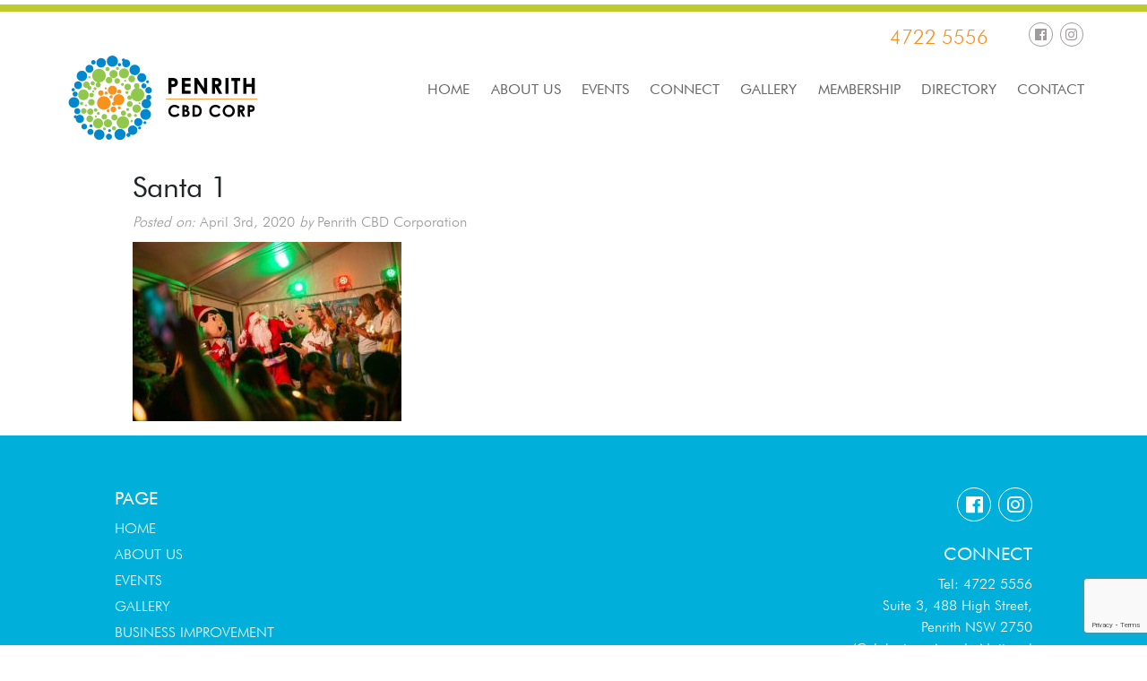

--- FILE ---
content_type: text/html; charset=UTF-8
request_url: https://penrithcbdcorp.com.au/gallery/santa-1/
body_size: 9371
content:
<!doctype html>
<html lang="en-AU">
<head>
	<meta charset="utf-8">
	<meta http-equiv="x-ua-compatible" content="ie=edge">
	<meta name="viewport" content="width=device-width, initial-scale=1">
	<!--[if lt IE 9]>
		<script src="//html5shiv.googlecode.com/svn/trunk/html5.js"></script>
	<![endif]-->
	<meta name="google-site-verification" content="yqGBzE38vB9rwNBu3yXbWRW1j-ZhlbdMrWWTqd3m8YU" />
	<meta name='robots' content='index, follow, max-image-preview:large, max-snippet:-1, max-video-preview:-1' />

	<!-- This site is optimized with the Yoast SEO plugin v26.5 - https://yoast.com/wordpress/plugins/seo/ -->
	<link rel="canonical" href="https://penrithcbdcorp.com.au/gallery/santa-1/" />
	<meta property="og:locale" content="en_US" />
	<meta property="og:type" content="article" />
	<meta property="og:title" content="Santa 1 - Penrith CBD Corporation" />
	<meta property="og:url" content="https://penrithcbdcorp.com.au/gallery/santa-1/" />
	<meta property="og:site_name" content="Penrith CBD Corporation" />
	<meta property="article:publisher" content="https://www.facebook.com/pages/Penrith-CBD-Corporation/138869199522456" />
	<meta property="og:image" content="https://penrithcbdcorp.com.au/gallery/santa-1" />
	<meta property="og:image:width" content="800" />
	<meta property="og:image:height" content="533" />
	<meta property="og:image:type" content="image/jpeg" />
	<script type="application/ld+json" class="yoast-schema-graph">{"@context":"https://schema.org","@graph":[{"@type":"WebPage","@id":"https://penrithcbdcorp.com.au/gallery/santa-1/","url":"https://penrithcbdcorp.com.au/gallery/santa-1/","name":"Santa 1 - Penrith CBD Corporation","isPartOf":{"@id":"https://penrithcbdcorp.com.au/#website"},"primaryImageOfPage":{"@id":"https://penrithcbdcorp.com.au/gallery/santa-1/#primaryimage"},"image":{"@id":"https://penrithcbdcorp.com.au/gallery/santa-1/#primaryimage"},"thumbnailUrl":"https://penrithcbdcorp.com.au/wp-content/uploads/2020/04/Santa-1.jpg","datePublished":"2020-04-03T03:09:14+00:00","breadcrumb":{"@id":"https://penrithcbdcorp.com.au/gallery/santa-1/#breadcrumb"},"inLanguage":"en-AU","potentialAction":[{"@type":"ReadAction","target":["https://penrithcbdcorp.com.au/gallery/santa-1/"]}]},{"@type":"ImageObject","inLanguage":"en-AU","@id":"https://penrithcbdcorp.com.au/gallery/santa-1/#primaryimage","url":"https://penrithcbdcorp.com.au/wp-content/uploads/2020/04/Santa-1.jpg","contentUrl":"https://penrithcbdcorp.com.au/wp-content/uploads/2020/04/Santa-1.jpg","width":800,"height":533},{"@type":"BreadcrumbList","@id":"https://penrithcbdcorp.com.au/gallery/santa-1/#breadcrumb","itemListElement":[{"@type":"ListItem","position":1,"name":"Home","item":"https://penrithcbdcorp.com.au/"},{"@type":"ListItem","position":2,"name":"Gallery","item":"https://penrithcbdcorp.com.au/gallery/"},{"@type":"ListItem","position":3,"name":"Santa 1"}]},{"@type":"WebSite","@id":"https://penrithcbdcorp.com.au/#website","url":"https://penrithcbdcorp.com.au/","name":"Penrith CBD Corporation","description":"","publisher":{"@id":"https://penrithcbdcorp.com.au/#organization"},"potentialAction":[{"@type":"SearchAction","target":{"@type":"EntryPoint","urlTemplate":"https://penrithcbdcorp.com.au/?s={search_term_string}"},"query-input":{"@type":"PropertyValueSpecification","valueRequired":true,"valueName":"search_term_string"}}],"inLanguage":"en-AU"},{"@type":"Organization","@id":"https://penrithcbdcorp.com.au/#organization","name":"Penrith CBD Corp","url":"https://penrithcbdcorp.com.au/","logo":{"@type":"ImageObject","inLanguage":"en-AU","@id":"https://penrithcbdcorp.com.au/#/schema/logo/image/","url":"https://penrithcbdcorp.com.au/wp-content/uploads/2019/02/Penrith-CBD-Corporation_Logo.png","contentUrl":"https://penrithcbdcorp.com.au/wp-content/uploads/2019/02/Penrith-CBD-Corporation_Logo.png","width":228,"height":88,"caption":"Penrith CBD Corp"},"image":{"@id":"https://penrithcbdcorp.com.au/#/schema/logo/image/"},"sameAs":["https://www.facebook.com/pages/Penrith-CBD-Corporation/138869199522456","http://www.youtube.com/user/PenrithCBDCorp"]}]}</script>
	<!-- / Yoast SEO plugin. -->


<link rel='dns-prefetch' href='//cdnjs.cloudflare.com' />
<link rel='dns-prefetch' href='//maps.googleapis.com' />
<link rel='dns-prefetch' href='//www.google.com' />
<link rel='dns-prefetch' href='//stackpath.bootstrapcdn.com' />
<link rel='dns-prefetch' href='//use.fontawesome.com' />
<link rel="alternate" type="application/rss+xml" title="Penrith CBD Corporation &raquo; Feed" href="https://penrithcbdcorp.com.au/feed/" />
<link rel="alternate" type="application/rss+xml" title="Penrith CBD Corporation &raquo; Comments Feed" href="https://penrithcbdcorp.com.au/comments/feed/" />
<link rel="alternate" type="application/rss+xml" title="Penrith CBD Corporation &raquo; Santa 1 Comments Feed" href="https://penrithcbdcorp.com.au/gallery/santa-1/feed/" />
<link rel="alternate" title="oEmbed (JSON)" type="application/json+oembed" href="https://penrithcbdcorp.com.au/wp-json/oembed/1.0/embed?url=https%3A%2F%2Fpenrithcbdcorp.com.au%2Fgallery%2Fsanta-1%2F" />
<link rel="alternate" title="oEmbed (XML)" type="text/xml+oembed" href="https://penrithcbdcorp.com.au/wp-json/oembed/1.0/embed?url=https%3A%2F%2Fpenrithcbdcorp.com.au%2Fgallery%2Fsanta-1%2F&#038;format=xml" />
<style id='wp-img-auto-sizes-contain-inline-css' type='text/css'>
img:is([sizes=auto i],[sizes^="auto," i]){contain-intrinsic-size:3000px 1500px}
/*# sourceURL=wp-img-auto-sizes-contain-inline-css */
</style>
<link rel='stylesheet' id='sbi_styles-css' href='https://penrithcbdcorp.com.au/wp-content/plugins/instagram-feed/css/sbi-styles.min.css?ver=6.10.0' type='text/css' media='all' />
<style id='wp-emoji-styles-inline-css' type='text/css'>

	img.wp-smiley, img.emoji {
		display: inline !important;
		border: none !important;
		box-shadow: none !important;
		height: 1em !important;
		width: 1em !important;
		margin: 0 0.07em !important;
		vertical-align: -0.1em !important;
		background: none !important;
		padding: 0 !important;
	}
/*# sourceURL=wp-emoji-styles-inline-css */
</style>
<link rel='stylesheet' id='wp-block-library-css' href='https://penrithcbdcorp.com.au/wp-includes/css/dist/block-library/style.min.css?ver=b46a5a4d56343650b0962d9202ebce21' type='text/css' media='all' />
<style id='classic-theme-styles-inline-css' type='text/css'>
/*! This file is auto-generated */
.wp-block-button__link{color:#fff;background-color:#32373c;border-radius:9999px;box-shadow:none;text-decoration:none;padding:calc(.667em + 2px) calc(1.333em + 2px);font-size:1.125em}.wp-block-file__button{background:#32373c;color:#fff;text-decoration:none}
/*# sourceURL=/wp-includes/css/classic-themes.min.css */
</style>
<style id='global-styles-inline-css' type='text/css'>
:root{--wp--preset--aspect-ratio--square: 1;--wp--preset--aspect-ratio--4-3: 4/3;--wp--preset--aspect-ratio--3-4: 3/4;--wp--preset--aspect-ratio--3-2: 3/2;--wp--preset--aspect-ratio--2-3: 2/3;--wp--preset--aspect-ratio--16-9: 16/9;--wp--preset--aspect-ratio--9-16: 9/16;--wp--preset--color--black: #000000;--wp--preset--color--cyan-bluish-gray: #abb8c3;--wp--preset--color--white: #ffffff;--wp--preset--color--pale-pink: #f78da7;--wp--preset--color--vivid-red: #cf2e2e;--wp--preset--color--luminous-vivid-orange: #ff6900;--wp--preset--color--luminous-vivid-amber: #fcb900;--wp--preset--color--light-green-cyan: #7bdcb5;--wp--preset--color--vivid-green-cyan: #00d084;--wp--preset--color--pale-cyan-blue: #8ed1fc;--wp--preset--color--vivid-cyan-blue: #0693e3;--wp--preset--color--vivid-purple: #9b51e0;--wp--preset--gradient--vivid-cyan-blue-to-vivid-purple: linear-gradient(135deg,rgb(6,147,227) 0%,rgb(155,81,224) 100%);--wp--preset--gradient--light-green-cyan-to-vivid-green-cyan: linear-gradient(135deg,rgb(122,220,180) 0%,rgb(0,208,130) 100%);--wp--preset--gradient--luminous-vivid-amber-to-luminous-vivid-orange: linear-gradient(135deg,rgb(252,185,0) 0%,rgb(255,105,0) 100%);--wp--preset--gradient--luminous-vivid-orange-to-vivid-red: linear-gradient(135deg,rgb(255,105,0) 0%,rgb(207,46,46) 100%);--wp--preset--gradient--very-light-gray-to-cyan-bluish-gray: linear-gradient(135deg,rgb(238,238,238) 0%,rgb(169,184,195) 100%);--wp--preset--gradient--cool-to-warm-spectrum: linear-gradient(135deg,rgb(74,234,220) 0%,rgb(151,120,209) 20%,rgb(207,42,186) 40%,rgb(238,44,130) 60%,rgb(251,105,98) 80%,rgb(254,248,76) 100%);--wp--preset--gradient--blush-light-purple: linear-gradient(135deg,rgb(255,206,236) 0%,rgb(152,150,240) 100%);--wp--preset--gradient--blush-bordeaux: linear-gradient(135deg,rgb(254,205,165) 0%,rgb(254,45,45) 50%,rgb(107,0,62) 100%);--wp--preset--gradient--luminous-dusk: linear-gradient(135deg,rgb(255,203,112) 0%,rgb(199,81,192) 50%,rgb(65,88,208) 100%);--wp--preset--gradient--pale-ocean: linear-gradient(135deg,rgb(255,245,203) 0%,rgb(182,227,212) 50%,rgb(51,167,181) 100%);--wp--preset--gradient--electric-grass: linear-gradient(135deg,rgb(202,248,128) 0%,rgb(113,206,126) 100%);--wp--preset--gradient--midnight: linear-gradient(135deg,rgb(2,3,129) 0%,rgb(40,116,252) 100%);--wp--preset--font-size--small: 13px;--wp--preset--font-size--medium: 20px;--wp--preset--font-size--large: 36px;--wp--preset--font-size--x-large: 42px;--wp--preset--spacing--20: 0.44rem;--wp--preset--spacing--30: 0.67rem;--wp--preset--spacing--40: 1rem;--wp--preset--spacing--50: 1.5rem;--wp--preset--spacing--60: 2.25rem;--wp--preset--spacing--70: 3.38rem;--wp--preset--spacing--80: 5.06rem;--wp--preset--shadow--natural: 6px 6px 9px rgba(0, 0, 0, 0.2);--wp--preset--shadow--deep: 12px 12px 50px rgba(0, 0, 0, 0.4);--wp--preset--shadow--sharp: 6px 6px 0px rgba(0, 0, 0, 0.2);--wp--preset--shadow--outlined: 6px 6px 0px -3px rgb(255, 255, 255), 6px 6px rgb(0, 0, 0);--wp--preset--shadow--crisp: 6px 6px 0px rgb(0, 0, 0);}:where(.is-layout-flex){gap: 0.5em;}:where(.is-layout-grid){gap: 0.5em;}body .is-layout-flex{display: flex;}.is-layout-flex{flex-wrap: wrap;align-items: center;}.is-layout-flex > :is(*, div){margin: 0;}body .is-layout-grid{display: grid;}.is-layout-grid > :is(*, div){margin: 0;}:where(.wp-block-columns.is-layout-flex){gap: 2em;}:where(.wp-block-columns.is-layout-grid){gap: 2em;}:where(.wp-block-post-template.is-layout-flex){gap: 1.25em;}:where(.wp-block-post-template.is-layout-grid){gap: 1.25em;}.has-black-color{color: var(--wp--preset--color--black) !important;}.has-cyan-bluish-gray-color{color: var(--wp--preset--color--cyan-bluish-gray) !important;}.has-white-color{color: var(--wp--preset--color--white) !important;}.has-pale-pink-color{color: var(--wp--preset--color--pale-pink) !important;}.has-vivid-red-color{color: var(--wp--preset--color--vivid-red) !important;}.has-luminous-vivid-orange-color{color: var(--wp--preset--color--luminous-vivid-orange) !important;}.has-luminous-vivid-amber-color{color: var(--wp--preset--color--luminous-vivid-amber) !important;}.has-light-green-cyan-color{color: var(--wp--preset--color--light-green-cyan) !important;}.has-vivid-green-cyan-color{color: var(--wp--preset--color--vivid-green-cyan) !important;}.has-pale-cyan-blue-color{color: var(--wp--preset--color--pale-cyan-blue) !important;}.has-vivid-cyan-blue-color{color: var(--wp--preset--color--vivid-cyan-blue) !important;}.has-vivid-purple-color{color: var(--wp--preset--color--vivid-purple) !important;}.has-black-background-color{background-color: var(--wp--preset--color--black) !important;}.has-cyan-bluish-gray-background-color{background-color: var(--wp--preset--color--cyan-bluish-gray) !important;}.has-white-background-color{background-color: var(--wp--preset--color--white) !important;}.has-pale-pink-background-color{background-color: var(--wp--preset--color--pale-pink) !important;}.has-vivid-red-background-color{background-color: var(--wp--preset--color--vivid-red) !important;}.has-luminous-vivid-orange-background-color{background-color: var(--wp--preset--color--luminous-vivid-orange) !important;}.has-luminous-vivid-amber-background-color{background-color: var(--wp--preset--color--luminous-vivid-amber) !important;}.has-light-green-cyan-background-color{background-color: var(--wp--preset--color--light-green-cyan) !important;}.has-vivid-green-cyan-background-color{background-color: var(--wp--preset--color--vivid-green-cyan) !important;}.has-pale-cyan-blue-background-color{background-color: var(--wp--preset--color--pale-cyan-blue) !important;}.has-vivid-cyan-blue-background-color{background-color: var(--wp--preset--color--vivid-cyan-blue) !important;}.has-vivid-purple-background-color{background-color: var(--wp--preset--color--vivid-purple) !important;}.has-black-border-color{border-color: var(--wp--preset--color--black) !important;}.has-cyan-bluish-gray-border-color{border-color: var(--wp--preset--color--cyan-bluish-gray) !important;}.has-white-border-color{border-color: var(--wp--preset--color--white) !important;}.has-pale-pink-border-color{border-color: var(--wp--preset--color--pale-pink) !important;}.has-vivid-red-border-color{border-color: var(--wp--preset--color--vivid-red) !important;}.has-luminous-vivid-orange-border-color{border-color: var(--wp--preset--color--luminous-vivid-orange) !important;}.has-luminous-vivid-amber-border-color{border-color: var(--wp--preset--color--luminous-vivid-amber) !important;}.has-light-green-cyan-border-color{border-color: var(--wp--preset--color--light-green-cyan) !important;}.has-vivid-green-cyan-border-color{border-color: var(--wp--preset--color--vivid-green-cyan) !important;}.has-pale-cyan-blue-border-color{border-color: var(--wp--preset--color--pale-cyan-blue) !important;}.has-vivid-cyan-blue-border-color{border-color: var(--wp--preset--color--vivid-cyan-blue) !important;}.has-vivid-purple-border-color{border-color: var(--wp--preset--color--vivid-purple) !important;}.has-vivid-cyan-blue-to-vivid-purple-gradient-background{background: var(--wp--preset--gradient--vivid-cyan-blue-to-vivid-purple) !important;}.has-light-green-cyan-to-vivid-green-cyan-gradient-background{background: var(--wp--preset--gradient--light-green-cyan-to-vivid-green-cyan) !important;}.has-luminous-vivid-amber-to-luminous-vivid-orange-gradient-background{background: var(--wp--preset--gradient--luminous-vivid-amber-to-luminous-vivid-orange) !important;}.has-luminous-vivid-orange-to-vivid-red-gradient-background{background: var(--wp--preset--gradient--luminous-vivid-orange-to-vivid-red) !important;}.has-very-light-gray-to-cyan-bluish-gray-gradient-background{background: var(--wp--preset--gradient--very-light-gray-to-cyan-bluish-gray) !important;}.has-cool-to-warm-spectrum-gradient-background{background: var(--wp--preset--gradient--cool-to-warm-spectrum) !important;}.has-blush-light-purple-gradient-background{background: var(--wp--preset--gradient--blush-light-purple) !important;}.has-blush-bordeaux-gradient-background{background: var(--wp--preset--gradient--blush-bordeaux) !important;}.has-luminous-dusk-gradient-background{background: var(--wp--preset--gradient--luminous-dusk) !important;}.has-pale-ocean-gradient-background{background: var(--wp--preset--gradient--pale-ocean) !important;}.has-electric-grass-gradient-background{background: var(--wp--preset--gradient--electric-grass) !important;}.has-midnight-gradient-background{background: var(--wp--preset--gradient--midnight) !important;}.has-small-font-size{font-size: var(--wp--preset--font-size--small) !important;}.has-medium-font-size{font-size: var(--wp--preset--font-size--medium) !important;}.has-large-font-size{font-size: var(--wp--preset--font-size--large) !important;}.has-x-large-font-size{font-size: var(--wp--preset--font-size--x-large) !important;}
:where(.wp-block-post-template.is-layout-flex){gap: 1.25em;}:where(.wp-block-post-template.is-layout-grid){gap: 1.25em;}
:where(.wp-block-term-template.is-layout-flex){gap: 1.25em;}:where(.wp-block-term-template.is-layout-grid){gap: 1.25em;}
:where(.wp-block-columns.is-layout-flex){gap: 2em;}:where(.wp-block-columns.is-layout-grid){gap: 2em;}
:root :where(.wp-block-pullquote){font-size: 1.5em;line-height: 1.6;}
/*# sourceURL=global-styles-inline-css */
</style>
<link rel='stylesheet' id='styles-css' href='https://penrithcbdcorp.com.au/wp-content/themes/penrithcbdcorp/css/style.css?v=0.5' type='text/css' media='all' />
<link rel='stylesheet' id='bootstrap-css' href='https://stackpath.bootstrapcdn.com/bootstrap/4.1.3/css/bootstrap.min.css' type='text/css' media='all' />
<link rel='stylesheet' id='load-fa-css' href='https://use.fontawesome.com/releases/v5.0.13/css/all.css?ver=b46a5a4d56343650b0962d9202ebce21' type='text/css' media='all' />
<link rel='stylesheet' id='jquery-auto-complete-css' href='https://cdnjs.cloudflare.com/ajax/libs/jquery-autocomplete/1.0.7/jquery.auto-complete.css?ver=1.0.7' type='text/css' media='all' />
<link rel='stylesheet' id='dflip-style-css' href='https://penrithcbdcorp.com.au/wp-content/plugins/3d-flipbook-dflip-lite/assets/css/dflip.min.css?ver=2.4.20' type='text/css' media='all' />
<script type="text/javascript" src="https://penrithcbdcorp.com.au/wp-includes/js/jquery/jquery.min.js?ver=3.7.1" id="jquery-core-js"></script>
<script type="text/javascript" src="https://penrithcbdcorp.com.au/wp-includes/js/jquery/jquery-migrate.min.js?ver=3.4.1" id="jquery-migrate-js"></script>
<link rel="https://api.w.org/" href="https://penrithcbdcorp.com.au/wp-json/" /><link rel="alternate" title="JSON" type="application/json" href="https://penrithcbdcorp.com.au/wp-json/wp/v2/media/5995" /><link rel='shortlink' href='https://penrithcbdcorp.com.au/?p=5995' />
<meta name="generator" content="Elementor 3.33.4; features: additional_custom_breakpoints; settings: css_print_method-external, google_font-enabled, font_display-auto">
			<style>
				.e-con.e-parent:nth-of-type(n+4):not(.e-lazyloaded):not(.e-no-lazyload),
				.e-con.e-parent:nth-of-type(n+4):not(.e-lazyloaded):not(.e-no-lazyload) * {
					background-image: none !important;
				}
				@media screen and (max-height: 1024px) {
					.e-con.e-parent:nth-of-type(n+3):not(.e-lazyloaded):not(.e-no-lazyload),
					.e-con.e-parent:nth-of-type(n+3):not(.e-lazyloaded):not(.e-no-lazyload) * {
						background-image: none !important;
					}
				}
				@media screen and (max-height: 640px) {
					.e-con.e-parent:nth-of-type(n+2):not(.e-lazyloaded):not(.e-no-lazyload),
					.e-con.e-parent:nth-of-type(n+2):not(.e-lazyloaded):not(.e-no-lazyload) * {
						background-image: none !important;
					}
				}
			</style>
			<link rel="icon" href="https://penrithcbdcorp.com.au/wp-content/uploads/2020/09/cropped-Penrith-CBD-Corporation_Logo-1-32x32.png" sizes="32x32" />
<link rel="icon" href="https://penrithcbdcorp.com.au/wp-content/uploads/2020/09/cropped-Penrith-CBD-Corporation_Logo-1-192x192.png" sizes="192x192" />
<link rel="apple-touch-icon" href="https://penrithcbdcorp.com.au/wp-content/uploads/2020/09/cropped-Penrith-CBD-Corporation_Logo-1-180x180.png" />
<meta name="msapplication-TileImage" content="https://penrithcbdcorp.com.au/wp-content/uploads/2020/09/cropped-Penrith-CBD-Corporation_Logo-1-270x270.png" />
	<style>
		html body {
			font-family: 'Futura', Verdana, Geneva, sans-serif;
			font-weight: 300;
		}
	</style>
		<title>Santa 1 - Penrith CBD Corporation</title>
	<script>
		(function(i,s,o,g,r,a,m){i['GoogleAnalyticsObject']=r;i[r]=i[r]||function(){
			(i[r].q=i[r].q||[]).push(arguments)},i[r].l=1*new Date();a=s.createElement(o),
			m=s.getElementsByTagName(o)[0];a.async=1;a.src=g;m.parentNode.insertBefore(a,m)
		})(window,document,'script','//www.google-analytics.com/analytics.js','ga');

		ga('create', 'UA-45902344-1', 'auto');
		ga('send', 'pageview');
	</script>
	<!-- Google tag (gtag.js) -->
<script async src="https://www.googletagmanager.com/gtag/js?id=G-0P8GLJ86FD"></script>
<script>
  window.dataLayer = window.dataLayer || [];
  function gtag(){dataLayer.push(arguments);}
  gtag('js', new Date());

  gtag('config', 'G-0P8GLJ86FD');
</script>
</head>
<body class="attachment wp-singular attachment-template-default attachmentid-5995 attachment-jpeg wp-theme-penrithcbdcorp elementor-default elementor-kit-6110">
	<div class="header_wrapper">
		<div id="mobile-nav">
			<button id="showhideMenu" onclick="ShowHideMenu();"><i class="fa fa-bars"></i> MENU</button>
			<div id="cssmenu">
				<ul id="menu-main-menu" class="menu"><li id="menu-item-1386" class="menu-item menu-item-type-post_type menu-item-object-page menu-item-home menu-item-1386"><a href="https://penrithcbdcorp.com.au/">Home</a></li>
<li id="menu-item-1959" class="menu-item menu-item-type-post_type menu-item-object-page menu-item-1959"><a href="https://penrithcbdcorp.com.au/aboutus/">About Us</a></li>
<li id="menu-item-2077" class="menu-item menu-item-type-post_type menu-item-object-page menu-item-2077"><a href="https://penrithcbdcorp.com.au/events/">Events</a></li>
<li id="menu-item-14681" class="menu-item menu-item-type-post_type menu-item-object-page menu-item-14681"><a href="https://penrithcbdcorp.com.au/connect-to-local-business/">Connect</a></li>
<li id="menu-item-1964" class="menu-item menu-item-type-post_type menu-item-object-page menu-item-1964"><a href="https://penrithcbdcorp.com.au/gallery/">Gallery</a></li>
<li id="menu-item-2075" class="deskmenu menu-item menu-item-type-post_type menu-item-object-page menu-item-has-children menu-item-2075"><a href="https://penrithcbdcorp.com.au/membership/">Membership</a>
<ul class="sub-menu">
	<li id="menu-item-2020" class="menu-item menu-item-type-post_type menu-item-object-page menu-item-2020"><a href="https://penrithcbdcorp.com.au/business-improvement/">Business Improvement</a></li>
	<li id="menu-item-1411" class="deskmenu menu-item menu-item-type-post_type menu-item-object-page menu-item-1411"><a href="https://penrithcbdcorp.com.au/membership-application/">Application form</a></li>
</ul>
</li>
<li id="menu-item-1970" class="menu-item menu-item-type-custom menu-item-object-custom menu-item-1970"><a href="/business-directory/">Directory</a></li>
<li id="menu-item-1971" class="menu-item menu-item-type-post_type menu-item-object-page menu-item-1971"><a href="https://penrithcbdcorp.com.au/contact/">Contact</a></li>
</ul>				<ul class="menu" style="margin-top: 20px;">
					<li><a href="tel:+61247225556">(02) 4722 5556</a></li>
				</ul>
				<div class="social-network-icons d-flex flex-row justify-content-center py-3">
					<a href="https://www.facebook.com/penrithcbdcorporation/" target="_blank">
						<i class="fa fa-facebook fa-lg fa-circle-border d-flex align-items-center justify-content-center" aria-hidden="true"></i>
					</a>

					<a href="https://www.instagram.com/penrithcbdcorp/" target="_blank" class="ml-2">
						<i class="fa fa-instagram fa-lg fa-circle-border d-flex align-items-center justify-content-center" aria-hidden="true"></i>
					</a>
				</div>
			</div>
		</div>
		<div id="headerWrapper" class="clearfix">
			<div class="dskphn">
				<a  href="tel:+61247225556" target="_blank"> 4722 5556</a>
				<div id="socialShare">
					<a href="https://www.facebook.com/penrithcbdcorporation/" target="_blank"><i class="fab fa-facebook tstr" aria-hidden="true"></i></a>
					<a href="https://www.instagram.com/penrithcbdcorp/" target="_blank"><i class="fab fa-instagram tstr" aria-hidden="true"></i></a>
				</div>
			</div>
			<div id="Logo">
				<a href="https://penrithcbdcorp.com.au/">
					<img src="https://penrithcbdcorp.com.au/wp-content/uploads/2023/07/Penrith-CBD-Corp-Logo-L.png">
				</a>
			</div>
			<div id="navWrapper" class="clearfix">
				<div id="navigationBar">
					<div id="DesktopNav">
						<div class="menu-main-menu-container"><ul id="menu-main-menu-1" class="menu"><li class="menu-item menu-item-type-post_type menu-item-object-page menu-item-home menu-item-1386"><a href="https://penrithcbdcorp.com.au/">Home</a></li>
<li class="menu-item menu-item-type-post_type menu-item-object-page menu-item-1959"><a href="https://penrithcbdcorp.com.au/aboutus/">About Us</a></li>
<li class="menu-item menu-item-type-post_type menu-item-object-page menu-item-2077"><a href="https://penrithcbdcorp.com.au/events/">Events</a></li>
<li class="menu-item menu-item-type-post_type menu-item-object-page menu-item-14681"><a href="https://penrithcbdcorp.com.au/connect-to-local-business/">Connect</a></li>
<li class="menu-item menu-item-type-post_type menu-item-object-page menu-item-1964"><a href="https://penrithcbdcorp.com.au/gallery/">Gallery</a></li>
<li class="deskmenu menu-item menu-item-type-post_type menu-item-object-page menu-item-has-children menu-item-2075"><a href="https://penrithcbdcorp.com.au/membership/">Membership</a>
<ul class="sub-menu">
	<li class="menu-item menu-item-type-post_type menu-item-object-page menu-item-2020"><a href="https://penrithcbdcorp.com.au/business-improvement/">Business Improvement</a></li>
	<li class="deskmenu menu-item menu-item-type-post_type menu-item-object-page menu-item-1411"><a href="https://penrithcbdcorp.com.au/membership-application/">Application form</a></li>
</ul>
</li>
<li class="menu-item menu-item-type-custom menu-item-object-custom menu-item-1970"><a href="/business-directory/">Directory</a></li>
<li class="menu-item menu-item-type-post_type menu-item-object-page menu-item-1971"><a href="https://penrithcbdcorp.com.au/contact/">Contact</a></li>
</ul></div>					</div>
				</div>
			</div>
		</div>
	</div>
	<div class="gridContainer clearfix">
		<div id="pageWrapper" class="clearfix">
			<div class="post" id="post-5995">
			<h2>Santa 1</h2>
			<div class="meta">
	<em>Posted on:</em> April 3rd, 2020	<em>by</em> Penrith CBD Corporation	</div>			<div class="entry">
				<p class="attachment"><a href='https://penrithcbdcorp.com.au/wp-content/uploads/2020/04/Santa-1.jpg'><img fetchpriority="high" decoding="async" width="300" height="200" src="https://penrithcbdcorp.com.au/wp-content/uploads/2020/04/Santa-1-300x200.jpg" class="attachment-medium size-medium" alt="" srcset="https://penrithcbdcorp.com.au/wp-content/uploads/2020/04/Santa-1-300x200.jpg 300w, https://penrithcbdcorp.com.au/wp-content/uploads/2020/04/Santa-1-768x512.jpg 768w, https://penrithcbdcorp.com.au/wp-content/uploads/2020/04/Santa-1-600x400.jpg 600w, https://penrithcbdcorp.com.au/wp-content/uploads/2020/04/Santa-1.jpg 800w" sizes="(max-width: 300px) 100vw, 300px" /></a></p>
							</div>
		</div>
			</div>
<div id="footerWrapper" class="clearfix">
	<div id="footerContent" class="clearfix">
		<div class="my-5 fotrtab1">
			<div class="row no-gutters foot">
				<div class="col-md-3 text-center text-md-left mb-3">
					<h5 class="text-uppercase">Page</h5>
					<ul class="list-unstyled">
						<li>
							<a href="https://penrithcbdcorp.com.au/">HOME</a>
						</li>
						<li>
							<a href="https://penrithcbdcorp.com.au/aboutus/">ABOUT US</a>
						</li>
						<li>
							<a href="https://penrithcbdcorp.com.au/events/">EVENTS</a>
						</li>
						<li>
							<a href="https://penrithcbdcorp.com.au/gallery/">GALLERY</a>
						</li>
						<li>
							<a href="https://penrithcbdcorp.com.au/business-improvement/">BUSINESS IMPROVEMENT</a>
						</li>
						<li>
							<a href="https://penrithcbdcorp.com.au/business-directory/">DIRECTORY</a>
						</li>
						<li>
							<a href="https://penrithcbdcorp.com.au/membership-application/">APPLICATION FORM</a>
						</li>
						<li>
							<a href="https://penrithcbdcorp.com.au/membership/">MEMBERSHIP</a>
						</li>
						<li>
							<a href="https://penrithcbdcorp.com.au/contact/">CONTACT</a>
						</li>
					</ul>
				</div>
				<div class="col-md-6 mb-3">
					<iframe src="https://www.google.com/maps/embed?pb=!1m18!1m12!1m3!1d3317.275236234741!2d150.69330321568395!3d-33.753552820518806!2m3!1f0!2f0!3f0!3m2!1i1024!2i768!4f13.1!3m3!1m2!1s0x6b1285f4f4de7657%3A0x2282d845e188ce78!2sPenrith+CBD+Corporation!5e0!3m2!1sen!2sau!4v1551242960939" width="100%" height="230" frameborder="0" style="border:0" allowfullscreen></iframe>
				</div>
				<div class="col-md-3 mb-3 text-center text-md-right">
					<div class="social-network-icons d-flex flex-row justify-content-center justify-content-md-end mb-4">
						<a href="https://www.facebook.com/penrithcbdcorporation/" target="_blank">
							<i class="fab fa-facebook fa-lg fa-circle-border d-flex align-items-center justify-content-center" aria-hidden="true"></i>
						</a>

						<a href="https://www.instagram.com/penrithcbdcorp/" target="_blank" class="ml-2">
							<i class="fab fa-instagram fa-lg fa-circle-border d-flex align-items-center justify-content-center" aria-hidden="true"></i>
						</a>
					</div>
					<h5 class="text-uppercase">CONNECT</h5>
					<p class="text-uppercase1">Tel: 4722 5556<br>
						Suite 3, 488 High Street,<br>
						Penrith NSW 2750<br>
						(Calakerinos Arcade National Hearing<br>
						at the front entrance)
					</p>
				</div>
			</div>
		</div>
		<div id="footer_siteby">
			<a href="http://www.whiteriverdesign.com" target="_blank" rel="nonfollow">Designed by WRD</a>
			<span>•</span>
			<a href="https://www.amityit.com.au" target="_blank" rel="nonfollow">Powered By Amity IT</a>
		</div>
		<div id="footer_copyright">&copy; 2026 Penrith CBD Corporation				
		</div>
	</div>
</div>
<script>
	document.getElementById("showhideMenu").style.border = "0px";

	function ShowHideMenu() {
		if(document.getElementById('cssmenu').style.display == "block"){
			document.getElementById('cssmenu').style.display = "none";
			document.getElementById("showhideMenu").innerHTML = "<i class=\"fa fa-bars\"></i> MENU";
		}
		else{
			document.getElementById('cssmenu').style.display = "block";
			document.getElementById("showhideMenu").innerHTML = "<i class=\"fa fa-times\"></i>";
		}
	}
</script>

<script type="speculationrules">
{"prefetch":[{"source":"document","where":{"and":[{"href_matches":"/*"},{"not":{"href_matches":["/wp-*.php","/wp-admin/*","/wp-content/uploads/*","/wp-content/*","/wp-content/plugins/*","/wp-content/themes/penrithcbdcorp/*","/*\\?(.+)"]}},{"not":{"selector_matches":"a[rel~=\"nofollow\"]"}},{"not":{"selector_matches":".no-prefetch, .no-prefetch a"}}]},"eagerness":"conservative"}]}
</script>
<!-- Instagram Feed JS -->
<script type="text/javascript">
var sbiajaxurl = "https://penrithcbdcorp.com.au/wp-admin/admin-ajax.php";
</script>
			<script>
				const lazyloadRunObserver = () => {
					const lazyloadBackgrounds = document.querySelectorAll( `.e-con.e-parent:not(.e-lazyloaded)` );
					const lazyloadBackgroundObserver = new IntersectionObserver( ( entries ) => {
						entries.forEach( ( entry ) => {
							if ( entry.isIntersecting ) {
								let lazyloadBackground = entry.target;
								if( lazyloadBackground ) {
									lazyloadBackground.classList.add( 'e-lazyloaded' );
								}
								lazyloadBackgroundObserver.unobserve( entry.target );
							}
						});
					}, { rootMargin: '200px 0px 200px 0px' } );
					lazyloadBackgrounds.forEach( ( lazyloadBackground ) => {
						lazyloadBackgroundObserver.observe( lazyloadBackground );
					} );
				};
				const events = [
					'DOMContentLoaded',
					'elementor/lazyload/observe',
				];
				events.forEach( ( event ) => {
					document.addEventListener( event, lazyloadRunObserver );
				} );
			</script>
			<script type="text/javascript" src="https://cdnjs.cloudflare.com/ajax/libs/jquery-autocomplete/1.0.7/jquery.auto-complete.min.js?ver=1.0.7" id="jquery-auto-complete-js"></script>
<script type="text/javascript" src="https://maps.googleapis.com/maps/api/js?key=AIzaSyBQB__rZgCyPNsD-3fDuE7BT0-DQMEGgbE&amp;ver=b46a5a4d56343650b0962d9202ebce21" id="gmap-js"></script>
<script type="text/javascript" id="global-js-extra">
/* <![CDATA[ */
var global = {"ajax":"https://penrithcbdcorp.com.au/wp-admin/admin-ajax.php"};
//# sourceURL=global-js-extra
/* ]]> */
</script>
<script type="text/javascript" src="https://penrithcbdcorp.com.au/wp-content/themes/penrithcbdcorp/js/global.js?v=0.4&amp;ver=1.0.0" id="global-js"></script>
<script type="text/javascript" src="https://penrithcbdcorp.com.au/wp-content/plugins/3d-flipbook-dflip-lite/assets/js/dflip.min.js?ver=2.4.20" id="dflip-script-js"></script>
<script type="text/javascript" id="gforms_recaptcha_recaptcha-js-extra">
/* <![CDATA[ */
var gforms_recaptcha_recaptcha_strings = {"nonce":"d83d075a52","disconnect":"Disconnecting","change_connection_type":"Resetting","spinner":"https://penrithcbdcorp.com.au/wp-content/plugins/gravityforms/images/spinner.svg","connection_type":"classic","disable_badge":"","change_connection_type_title":"Change Connection Type","change_connection_type_message":"Changing the connection type will delete your current settings.  Do you want to proceed?","disconnect_title":"Disconnect","disconnect_message":"Disconnecting from reCAPTCHA will delete your current settings.  Do you want to proceed?","site_key":"6LcorCQeAAAAAEqTBsIThR3-LqSEhqoEaEuq8wBR"};
//# sourceURL=gforms_recaptcha_recaptcha-js-extra
/* ]]> */
</script>
<script type="text/javascript" src="https://www.google.com/recaptcha/api.js?render=6LcorCQeAAAAAEqTBsIThR3-LqSEhqoEaEuq8wBR&amp;ver=2.1.0" id="gforms_recaptcha_recaptcha-js" defer="defer" data-wp-strategy="defer"></script>
<script type="text/javascript" src="https://penrithcbdcorp.com.au/wp-content/plugins/gravityformsrecaptcha/js/frontend.min.js?ver=2.1.0" id="gforms_recaptcha_frontend-js" defer="defer" data-wp-strategy="defer"></script>
        <script data-cfasync="false">
            window.dFlipLocation = 'https://penrithcbdcorp.com.au/wp-content/plugins/3d-flipbook-dflip-lite/assets/';
            window.dFlipWPGlobal = {"text":{"toggleSound":"Turn on\/off Sound","toggleThumbnails":"Toggle Thumbnails","toggleOutline":"Toggle Outline\/Bookmark","previousPage":"Previous Page","nextPage":"Next Page","toggleFullscreen":"Toggle Fullscreen","zoomIn":"Zoom In","zoomOut":"Zoom Out","toggleHelp":"Toggle Help","singlePageMode":"Single Page Mode","doublePageMode":"Double Page Mode","downloadPDFFile":"Download PDF File","gotoFirstPage":"Goto First Page","gotoLastPage":"Goto Last Page","share":"Share","mailSubject":"I wanted you to see this FlipBook","mailBody":"Check out this site {{url}}","loading":"DearFlip: Loading "},"viewerType":"flipbook","moreControls":"download,pageMode,startPage,endPage,sound","hideControls":"","scrollWheel":"false","backgroundColor":"#777","backgroundImage":"","height":"auto","paddingLeft":"20","paddingRight":"20","controlsPosition":"bottom","duration":800,"soundEnable":"true","enableDownload":"true","showSearchControl":"false","showPrintControl":"false","enableAnnotation":false,"enableAnalytics":"false","webgl":"true","hard":"none","maxTextureSize":"1600","rangeChunkSize":"524288","zoomRatio":1.5,"stiffness":3,"pageMode":"0","singlePageMode":"0","pageSize":"0","autoPlay":"false","autoPlayDuration":5000,"autoPlayStart":"false","linkTarget":"2","sharePrefix":"flipbook-"};
        </script>
      <script id="wp-emoji-settings" type="application/json">
{"baseUrl":"https://s.w.org/images/core/emoji/17.0.2/72x72/","ext":".png","svgUrl":"https://s.w.org/images/core/emoji/17.0.2/svg/","svgExt":".svg","source":{"concatemoji":"https://penrithcbdcorp.com.au/wp-includes/js/wp-emoji-release.min.js?ver=b46a5a4d56343650b0962d9202ebce21"}}
</script>
<script type="module">
/* <![CDATA[ */
/*! This file is auto-generated */
const a=JSON.parse(document.getElementById("wp-emoji-settings").textContent),o=(window._wpemojiSettings=a,"wpEmojiSettingsSupports"),s=["flag","emoji"];function i(e){try{var t={supportTests:e,timestamp:(new Date).valueOf()};sessionStorage.setItem(o,JSON.stringify(t))}catch(e){}}function c(e,t,n){e.clearRect(0,0,e.canvas.width,e.canvas.height),e.fillText(t,0,0);t=new Uint32Array(e.getImageData(0,0,e.canvas.width,e.canvas.height).data);e.clearRect(0,0,e.canvas.width,e.canvas.height),e.fillText(n,0,0);const a=new Uint32Array(e.getImageData(0,0,e.canvas.width,e.canvas.height).data);return t.every((e,t)=>e===a[t])}function p(e,t){e.clearRect(0,0,e.canvas.width,e.canvas.height),e.fillText(t,0,0);var n=e.getImageData(16,16,1,1);for(let e=0;e<n.data.length;e++)if(0!==n.data[e])return!1;return!0}function u(e,t,n,a){switch(t){case"flag":return n(e,"\ud83c\udff3\ufe0f\u200d\u26a7\ufe0f","\ud83c\udff3\ufe0f\u200b\u26a7\ufe0f")?!1:!n(e,"\ud83c\udde8\ud83c\uddf6","\ud83c\udde8\u200b\ud83c\uddf6")&&!n(e,"\ud83c\udff4\udb40\udc67\udb40\udc62\udb40\udc65\udb40\udc6e\udb40\udc67\udb40\udc7f","\ud83c\udff4\u200b\udb40\udc67\u200b\udb40\udc62\u200b\udb40\udc65\u200b\udb40\udc6e\u200b\udb40\udc67\u200b\udb40\udc7f");case"emoji":return!a(e,"\ud83e\u1fac8")}return!1}function f(e,t,n,a){let r;const o=(r="undefined"!=typeof WorkerGlobalScope&&self instanceof WorkerGlobalScope?new OffscreenCanvas(300,150):document.createElement("canvas")).getContext("2d",{willReadFrequently:!0}),s=(o.textBaseline="top",o.font="600 32px Arial",{});return e.forEach(e=>{s[e]=t(o,e,n,a)}),s}function r(e){var t=document.createElement("script");t.src=e,t.defer=!0,document.head.appendChild(t)}a.supports={everything:!0,everythingExceptFlag:!0},new Promise(t=>{let n=function(){try{var e=JSON.parse(sessionStorage.getItem(o));if("object"==typeof e&&"number"==typeof e.timestamp&&(new Date).valueOf()<e.timestamp+604800&&"object"==typeof e.supportTests)return e.supportTests}catch(e){}return null}();if(!n){if("undefined"!=typeof Worker&&"undefined"!=typeof OffscreenCanvas&&"undefined"!=typeof URL&&URL.createObjectURL&&"undefined"!=typeof Blob)try{var e="postMessage("+f.toString()+"("+[JSON.stringify(s),u.toString(),c.toString(),p.toString()].join(",")+"));",a=new Blob([e],{type:"text/javascript"});const r=new Worker(URL.createObjectURL(a),{name:"wpTestEmojiSupports"});return void(r.onmessage=e=>{i(n=e.data),r.terminate(),t(n)})}catch(e){}i(n=f(s,u,c,p))}t(n)}).then(e=>{for(const n in e)a.supports[n]=e[n],a.supports.everything=a.supports.everything&&a.supports[n],"flag"!==n&&(a.supports.everythingExceptFlag=a.supports.everythingExceptFlag&&a.supports[n]);var t;a.supports.everythingExceptFlag=a.supports.everythingExceptFlag&&!a.supports.flag,a.supports.everything||((t=a.source||{}).concatemoji?r(t.concatemoji):t.wpemoji&&t.twemoji&&(r(t.twemoji),r(t.wpemoji)))});
//# sourceURL=https://penrithcbdcorp.com.au/wp-includes/js/wp-emoji-loader.min.js
/* ]]> */
</script>
</body>
</html>


--- FILE ---
content_type: text/html; charset=utf-8
request_url: https://www.google.com/recaptcha/api2/anchor?ar=1&k=6LcorCQeAAAAAEqTBsIThR3-LqSEhqoEaEuq8wBR&co=aHR0cHM6Ly9wZW5yaXRoY2JkY29ycC5jb20uYXU6NDQz&hl=en&v=PoyoqOPhxBO7pBk68S4YbpHZ&size=invisible&anchor-ms=20000&execute-ms=30000&cb=j5unkq2i2y9r
body_size: 48615
content:
<!DOCTYPE HTML><html dir="ltr" lang="en"><head><meta http-equiv="Content-Type" content="text/html; charset=UTF-8">
<meta http-equiv="X-UA-Compatible" content="IE=edge">
<title>reCAPTCHA</title>
<style type="text/css">
/* cyrillic-ext */
@font-face {
  font-family: 'Roboto';
  font-style: normal;
  font-weight: 400;
  font-stretch: 100%;
  src: url(//fonts.gstatic.com/s/roboto/v48/KFO7CnqEu92Fr1ME7kSn66aGLdTylUAMa3GUBHMdazTgWw.woff2) format('woff2');
  unicode-range: U+0460-052F, U+1C80-1C8A, U+20B4, U+2DE0-2DFF, U+A640-A69F, U+FE2E-FE2F;
}
/* cyrillic */
@font-face {
  font-family: 'Roboto';
  font-style: normal;
  font-weight: 400;
  font-stretch: 100%;
  src: url(//fonts.gstatic.com/s/roboto/v48/KFO7CnqEu92Fr1ME7kSn66aGLdTylUAMa3iUBHMdazTgWw.woff2) format('woff2');
  unicode-range: U+0301, U+0400-045F, U+0490-0491, U+04B0-04B1, U+2116;
}
/* greek-ext */
@font-face {
  font-family: 'Roboto';
  font-style: normal;
  font-weight: 400;
  font-stretch: 100%;
  src: url(//fonts.gstatic.com/s/roboto/v48/KFO7CnqEu92Fr1ME7kSn66aGLdTylUAMa3CUBHMdazTgWw.woff2) format('woff2');
  unicode-range: U+1F00-1FFF;
}
/* greek */
@font-face {
  font-family: 'Roboto';
  font-style: normal;
  font-weight: 400;
  font-stretch: 100%;
  src: url(//fonts.gstatic.com/s/roboto/v48/KFO7CnqEu92Fr1ME7kSn66aGLdTylUAMa3-UBHMdazTgWw.woff2) format('woff2');
  unicode-range: U+0370-0377, U+037A-037F, U+0384-038A, U+038C, U+038E-03A1, U+03A3-03FF;
}
/* math */
@font-face {
  font-family: 'Roboto';
  font-style: normal;
  font-weight: 400;
  font-stretch: 100%;
  src: url(//fonts.gstatic.com/s/roboto/v48/KFO7CnqEu92Fr1ME7kSn66aGLdTylUAMawCUBHMdazTgWw.woff2) format('woff2');
  unicode-range: U+0302-0303, U+0305, U+0307-0308, U+0310, U+0312, U+0315, U+031A, U+0326-0327, U+032C, U+032F-0330, U+0332-0333, U+0338, U+033A, U+0346, U+034D, U+0391-03A1, U+03A3-03A9, U+03B1-03C9, U+03D1, U+03D5-03D6, U+03F0-03F1, U+03F4-03F5, U+2016-2017, U+2034-2038, U+203C, U+2040, U+2043, U+2047, U+2050, U+2057, U+205F, U+2070-2071, U+2074-208E, U+2090-209C, U+20D0-20DC, U+20E1, U+20E5-20EF, U+2100-2112, U+2114-2115, U+2117-2121, U+2123-214F, U+2190, U+2192, U+2194-21AE, U+21B0-21E5, U+21F1-21F2, U+21F4-2211, U+2213-2214, U+2216-22FF, U+2308-230B, U+2310, U+2319, U+231C-2321, U+2336-237A, U+237C, U+2395, U+239B-23B7, U+23D0, U+23DC-23E1, U+2474-2475, U+25AF, U+25B3, U+25B7, U+25BD, U+25C1, U+25CA, U+25CC, U+25FB, U+266D-266F, U+27C0-27FF, U+2900-2AFF, U+2B0E-2B11, U+2B30-2B4C, U+2BFE, U+3030, U+FF5B, U+FF5D, U+1D400-1D7FF, U+1EE00-1EEFF;
}
/* symbols */
@font-face {
  font-family: 'Roboto';
  font-style: normal;
  font-weight: 400;
  font-stretch: 100%;
  src: url(//fonts.gstatic.com/s/roboto/v48/KFO7CnqEu92Fr1ME7kSn66aGLdTylUAMaxKUBHMdazTgWw.woff2) format('woff2');
  unicode-range: U+0001-000C, U+000E-001F, U+007F-009F, U+20DD-20E0, U+20E2-20E4, U+2150-218F, U+2190, U+2192, U+2194-2199, U+21AF, U+21E6-21F0, U+21F3, U+2218-2219, U+2299, U+22C4-22C6, U+2300-243F, U+2440-244A, U+2460-24FF, U+25A0-27BF, U+2800-28FF, U+2921-2922, U+2981, U+29BF, U+29EB, U+2B00-2BFF, U+4DC0-4DFF, U+FFF9-FFFB, U+10140-1018E, U+10190-1019C, U+101A0, U+101D0-101FD, U+102E0-102FB, U+10E60-10E7E, U+1D2C0-1D2D3, U+1D2E0-1D37F, U+1F000-1F0FF, U+1F100-1F1AD, U+1F1E6-1F1FF, U+1F30D-1F30F, U+1F315, U+1F31C, U+1F31E, U+1F320-1F32C, U+1F336, U+1F378, U+1F37D, U+1F382, U+1F393-1F39F, U+1F3A7-1F3A8, U+1F3AC-1F3AF, U+1F3C2, U+1F3C4-1F3C6, U+1F3CA-1F3CE, U+1F3D4-1F3E0, U+1F3ED, U+1F3F1-1F3F3, U+1F3F5-1F3F7, U+1F408, U+1F415, U+1F41F, U+1F426, U+1F43F, U+1F441-1F442, U+1F444, U+1F446-1F449, U+1F44C-1F44E, U+1F453, U+1F46A, U+1F47D, U+1F4A3, U+1F4B0, U+1F4B3, U+1F4B9, U+1F4BB, U+1F4BF, U+1F4C8-1F4CB, U+1F4D6, U+1F4DA, U+1F4DF, U+1F4E3-1F4E6, U+1F4EA-1F4ED, U+1F4F7, U+1F4F9-1F4FB, U+1F4FD-1F4FE, U+1F503, U+1F507-1F50B, U+1F50D, U+1F512-1F513, U+1F53E-1F54A, U+1F54F-1F5FA, U+1F610, U+1F650-1F67F, U+1F687, U+1F68D, U+1F691, U+1F694, U+1F698, U+1F6AD, U+1F6B2, U+1F6B9-1F6BA, U+1F6BC, U+1F6C6-1F6CF, U+1F6D3-1F6D7, U+1F6E0-1F6EA, U+1F6F0-1F6F3, U+1F6F7-1F6FC, U+1F700-1F7FF, U+1F800-1F80B, U+1F810-1F847, U+1F850-1F859, U+1F860-1F887, U+1F890-1F8AD, U+1F8B0-1F8BB, U+1F8C0-1F8C1, U+1F900-1F90B, U+1F93B, U+1F946, U+1F984, U+1F996, U+1F9E9, U+1FA00-1FA6F, U+1FA70-1FA7C, U+1FA80-1FA89, U+1FA8F-1FAC6, U+1FACE-1FADC, U+1FADF-1FAE9, U+1FAF0-1FAF8, U+1FB00-1FBFF;
}
/* vietnamese */
@font-face {
  font-family: 'Roboto';
  font-style: normal;
  font-weight: 400;
  font-stretch: 100%;
  src: url(//fonts.gstatic.com/s/roboto/v48/KFO7CnqEu92Fr1ME7kSn66aGLdTylUAMa3OUBHMdazTgWw.woff2) format('woff2');
  unicode-range: U+0102-0103, U+0110-0111, U+0128-0129, U+0168-0169, U+01A0-01A1, U+01AF-01B0, U+0300-0301, U+0303-0304, U+0308-0309, U+0323, U+0329, U+1EA0-1EF9, U+20AB;
}
/* latin-ext */
@font-face {
  font-family: 'Roboto';
  font-style: normal;
  font-weight: 400;
  font-stretch: 100%;
  src: url(//fonts.gstatic.com/s/roboto/v48/KFO7CnqEu92Fr1ME7kSn66aGLdTylUAMa3KUBHMdazTgWw.woff2) format('woff2');
  unicode-range: U+0100-02BA, U+02BD-02C5, U+02C7-02CC, U+02CE-02D7, U+02DD-02FF, U+0304, U+0308, U+0329, U+1D00-1DBF, U+1E00-1E9F, U+1EF2-1EFF, U+2020, U+20A0-20AB, U+20AD-20C0, U+2113, U+2C60-2C7F, U+A720-A7FF;
}
/* latin */
@font-face {
  font-family: 'Roboto';
  font-style: normal;
  font-weight: 400;
  font-stretch: 100%;
  src: url(//fonts.gstatic.com/s/roboto/v48/KFO7CnqEu92Fr1ME7kSn66aGLdTylUAMa3yUBHMdazQ.woff2) format('woff2');
  unicode-range: U+0000-00FF, U+0131, U+0152-0153, U+02BB-02BC, U+02C6, U+02DA, U+02DC, U+0304, U+0308, U+0329, U+2000-206F, U+20AC, U+2122, U+2191, U+2193, U+2212, U+2215, U+FEFF, U+FFFD;
}
/* cyrillic-ext */
@font-face {
  font-family: 'Roboto';
  font-style: normal;
  font-weight: 500;
  font-stretch: 100%;
  src: url(//fonts.gstatic.com/s/roboto/v48/KFO7CnqEu92Fr1ME7kSn66aGLdTylUAMa3GUBHMdazTgWw.woff2) format('woff2');
  unicode-range: U+0460-052F, U+1C80-1C8A, U+20B4, U+2DE0-2DFF, U+A640-A69F, U+FE2E-FE2F;
}
/* cyrillic */
@font-face {
  font-family: 'Roboto';
  font-style: normal;
  font-weight: 500;
  font-stretch: 100%;
  src: url(//fonts.gstatic.com/s/roboto/v48/KFO7CnqEu92Fr1ME7kSn66aGLdTylUAMa3iUBHMdazTgWw.woff2) format('woff2');
  unicode-range: U+0301, U+0400-045F, U+0490-0491, U+04B0-04B1, U+2116;
}
/* greek-ext */
@font-face {
  font-family: 'Roboto';
  font-style: normal;
  font-weight: 500;
  font-stretch: 100%;
  src: url(//fonts.gstatic.com/s/roboto/v48/KFO7CnqEu92Fr1ME7kSn66aGLdTylUAMa3CUBHMdazTgWw.woff2) format('woff2');
  unicode-range: U+1F00-1FFF;
}
/* greek */
@font-face {
  font-family: 'Roboto';
  font-style: normal;
  font-weight: 500;
  font-stretch: 100%;
  src: url(//fonts.gstatic.com/s/roboto/v48/KFO7CnqEu92Fr1ME7kSn66aGLdTylUAMa3-UBHMdazTgWw.woff2) format('woff2');
  unicode-range: U+0370-0377, U+037A-037F, U+0384-038A, U+038C, U+038E-03A1, U+03A3-03FF;
}
/* math */
@font-face {
  font-family: 'Roboto';
  font-style: normal;
  font-weight: 500;
  font-stretch: 100%;
  src: url(//fonts.gstatic.com/s/roboto/v48/KFO7CnqEu92Fr1ME7kSn66aGLdTylUAMawCUBHMdazTgWw.woff2) format('woff2');
  unicode-range: U+0302-0303, U+0305, U+0307-0308, U+0310, U+0312, U+0315, U+031A, U+0326-0327, U+032C, U+032F-0330, U+0332-0333, U+0338, U+033A, U+0346, U+034D, U+0391-03A1, U+03A3-03A9, U+03B1-03C9, U+03D1, U+03D5-03D6, U+03F0-03F1, U+03F4-03F5, U+2016-2017, U+2034-2038, U+203C, U+2040, U+2043, U+2047, U+2050, U+2057, U+205F, U+2070-2071, U+2074-208E, U+2090-209C, U+20D0-20DC, U+20E1, U+20E5-20EF, U+2100-2112, U+2114-2115, U+2117-2121, U+2123-214F, U+2190, U+2192, U+2194-21AE, U+21B0-21E5, U+21F1-21F2, U+21F4-2211, U+2213-2214, U+2216-22FF, U+2308-230B, U+2310, U+2319, U+231C-2321, U+2336-237A, U+237C, U+2395, U+239B-23B7, U+23D0, U+23DC-23E1, U+2474-2475, U+25AF, U+25B3, U+25B7, U+25BD, U+25C1, U+25CA, U+25CC, U+25FB, U+266D-266F, U+27C0-27FF, U+2900-2AFF, U+2B0E-2B11, U+2B30-2B4C, U+2BFE, U+3030, U+FF5B, U+FF5D, U+1D400-1D7FF, U+1EE00-1EEFF;
}
/* symbols */
@font-face {
  font-family: 'Roboto';
  font-style: normal;
  font-weight: 500;
  font-stretch: 100%;
  src: url(//fonts.gstatic.com/s/roboto/v48/KFO7CnqEu92Fr1ME7kSn66aGLdTylUAMaxKUBHMdazTgWw.woff2) format('woff2');
  unicode-range: U+0001-000C, U+000E-001F, U+007F-009F, U+20DD-20E0, U+20E2-20E4, U+2150-218F, U+2190, U+2192, U+2194-2199, U+21AF, U+21E6-21F0, U+21F3, U+2218-2219, U+2299, U+22C4-22C6, U+2300-243F, U+2440-244A, U+2460-24FF, U+25A0-27BF, U+2800-28FF, U+2921-2922, U+2981, U+29BF, U+29EB, U+2B00-2BFF, U+4DC0-4DFF, U+FFF9-FFFB, U+10140-1018E, U+10190-1019C, U+101A0, U+101D0-101FD, U+102E0-102FB, U+10E60-10E7E, U+1D2C0-1D2D3, U+1D2E0-1D37F, U+1F000-1F0FF, U+1F100-1F1AD, U+1F1E6-1F1FF, U+1F30D-1F30F, U+1F315, U+1F31C, U+1F31E, U+1F320-1F32C, U+1F336, U+1F378, U+1F37D, U+1F382, U+1F393-1F39F, U+1F3A7-1F3A8, U+1F3AC-1F3AF, U+1F3C2, U+1F3C4-1F3C6, U+1F3CA-1F3CE, U+1F3D4-1F3E0, U+1F3ED, U+1F3F1-1F3F3, U+1F3F5-1F3F7, U+1F408, U+1F415, U+1F41F, U+1F426, U+1F43F, U+1F441-1F442, U+1F444, U+1F446-1F449, U+1F44C-1F44E, U+1F453, U+1F46A, U+1F47D, U+1F4A3, U+1F4B0, U+1F4B3, U+1F4B9, U+1F4BB, U+1F4BF, U+1F4C8-1F4CB, U+1F4D6, U+1F4DA, U+1F4DF, U+1F4E3-1F4E6, U+1F4EA-1F4ED, U+1F4F7, U+1F4F9-1F4FB, U+1F4FD-1F4FE, U+1F503, U+1F507-1F50B, U+1F50D, U+1F512-1F513, U+1F53E-1F54A, U+1F54F-1F5FA, U+1F610, U+1F650-1F67F, U+1F687, U+1F68D, U+1F691, U+1F694, U+1F698, U+1F6AD, U+1F6B2, U+1F6B9-1F6BA, U+1F6BC, U+1F6C6-1F6CF, U+1F6D3-1F6D7, U+1F6E0-1F6EA, U+1F6F0-1F6F3, U+1F6F7-1F6FC, U+1F700-1F7FF, U+1F800-1F80B, U+1F810-1F847, U+1F850-1F859, U+1F860-1F887, U+1F890-1F8AD, U+1F8B0-1F8BB, U+1F8C0-1F8C1, U+1F900-1F90B, U+1F93B, U+1F946, U+1F984, U+1F996, U+1F9E9, U+1FA00-1FA6F, U+1FA70-1FA7C, U+1FA80-1FA89, U+1FA8F-1FAC6, U+1FACE-1FADC, U+1FADF-1FAE9, U+1FAF0-1FAF8, U+1FB00-1FBFF;
}
/* vietnamese */
@font-face {
  font-family: 'Roboto';
  font-style: normal;
  font-weight: 500;
  font-stretch: 100%;
  src: url(//fonts.gstatic.com/s/roboto/v48/KFO7CnqEu92Fr1ME7kSn66aGLdTylUAMa3OUBHMdazTgWw.woff2) format('woff2');
  unicode-range: U+0102-0103, U+0110-0111, U+0128-0129, U+0168-0169, U+01A0-01A1, U+01AF-01B0, U+0300-0301, U+0303-0304, U+0308-0309, U+0323, U+0329, U+1EA0-1EF9, U+20AB;
}
/* latin-ext */
@font-face {
  font-family: 'Roboto';
  font-style: normal;
  font-weight: 500;
  font-stretch: 100%;
  src: url(//fonts.gstatic.com/s/roboto/v48/KFO7CnqEu92Fr1ME7kSn66aGLdTylUAMa3KUBHMdazTgWw.woff2) format('woff2');
  unicode-range: U+0100-02BA, U+02BD-02C5, U+02C7-02CC, U+02CE-02D7, U+02DD-02FF, U+0304, U+0308, U+0329, U+1D00-1DBF, U+1E00-1E9F, U+1EF2-1EFF, U+2020, U+20A0-20AB, U+20AD-20C0, U+2113, U+2C60-2C7F, U+A720-A7FF;
}
/* latin */
@font-face {
  font-family: 'Roboto';
  font-style: normal;
  font-weight: 500;
  font-stretch: 100%;
  src: url(//fonts.gstatic.com/s/roboto/v48/KFO7CnqEu92Fr1ME7kSn66aGLdTylUAMa3yUBHMdazQ.woff2) format('woff2');
  unicode-range: U+0000-00FF, U+0131, U+0152-0153, U+02BB-02BC, U+02C6, U+02DA, U+02DC, U+0304, U+0308, U+0329, U+2000-206F, U+20AC, U+2122, U+2191, U+2193, U+2212, U+2215, U+FEFF, U+FFFD;
}
/* cyrillic-ext */
@font-face {
  font-family: 'Roboto';
  font-style: normal;
  font-weight: 900;
  font-stretch: 100%;
  src: url(//fonts.gstatic.com/s/roboto/v48/KFO7CnqEu92Fr1ME7kSn66aGLdTylUAMa3GUBHMdazTgWw.woff2) format('woff2');
  unicode-range: U+0460-052F, U+1C80-1C8A, U+20B4, U+2DE0-2DFF, U+A640-A69F, U+FE2E-FE2F;
}
/* cyrillic */
@font-face {
  font-family: 'Roboto';
  font-style: normal;
  font-weight: 900;
  font-stretch: 100%;
  src: url(//fonts.gstatic.com/s/roboto/v48/KFO7CnqEu92Fr1ME7kSn66aGLdTylUAMa3iUBHMdazTgWw.woff2) format('woff2');
  unicode-range: U+0301, U+0400-045F, U+0490-0491, U+04B0-04B1, U+2116;
}
/* greek-ext */
@font-face {
  font-family: 'Roboto';
  font-style: normal;
  font-weight: 900;
  font-stretch: 100%;
  src: url(//fonts.gstatic.com/s/roboto/v48/KFO7CnqEu92Fr1ME7kSn66aGLdTylUAMa3CUBHMdazTgWw.woff2) format('woff2');
  unicode-range: U+1F00-1FFF;
}
/* greek */
@font-face {
  font-family: 'Roboto';
  font-style: normal;
  font-weight: 900;
  font-stretch: 100%;
  src: url(//fonts.gstatic.com/s/roboto/v48/KFO7CnqEu92Fr1ME7kSn66aGLdTylUAMa3-UBHMdazTgWw.woff2) format('woff2');
  unicode-range: U+0370-0377, U+037A-037F, U+0384-038A, U+038C, U+038E-03A1, U+03A3-03FF;
}
/* math */
@font-face {
  font-family: 'Roboto';
  font-style: normal;
  font-weight: 900;
  font-stretch: 100%;
  src: url(//fonts.gstatic.com/s/roboto/v48/KFO7CnqEu92Fr1ME7kSn66aGLdTylUAMawCUBHMdazTgWw.woff2) format('woff2');
  unicode-range: U+0302-0303, U+0305, U+0307-0308, U+0310, U+0312, U+0315, U+031A, U+0326-0327, U+032C, U+032F-0330, U+0332-0333, U+0338, U+033A, U+0346, U+034D, U+0391-03A1, U+03A3-03A9, U+03B1-03C9, U+03D1, U+03D5-03D6, U+03F0-03F1, U+03F4-03F5, U+2016-2017, U+2034-2038, U+203C, U+2040, U+2043, U+2047, U+2050, U+2057, U+205F, U+2070-2071, U+2074-208E, U+2090-209C, U+20D0-20DC, U+20E1, U+20E5-20EF, U+2100-2112, U+2114-2115, U+2117-2121, U+2123-214F, U+2190, U+2192, U+2194-21AE, U+21B0-21E5, U+21F1-21F2, U+21F4-2211, U+2213-2214, U+2216-22FF, U+2308-230B, U+2310, U+2319, U+231C-2321, U+2336-237A, U+237C, U+2395, U+239B-23B7, U+23D0, U+23DC-23E1, U+2474-2475, U+25AF, U+25B3, U+25B7, U+25BD, U+25C1, U+25CA, U+25CC, U+25FB, U+266D-266F, U+27C0-27FF, U+2900-2AFF, U+2B0E-2B11, U+2B30-2B4C, U+2BFE, U+3030, U+FF5B, U+FF5D, U+1D400-1D7FF, U+1EE00-1EEFF;
}
/* symbols */
@font-face {
  font-family: 'Roboto';
  font-style: normal;
  font-weight: 900;
  font-stretch: 100%;
  src: url(//fonts.gstatic.com/s/roboto/v48/KFO7CnqEu92Fr1ME7kSn66aGLdTylUAMaxKUBHMdazTgWw.woff2) format('woff2');
  unicode-range: U+0001-000C, U+000E-001F, U+007F-009F, U+20DD-20E0, U+20E2-20E4, U+2150-218F, U+2190, U+2192, U+2194-2199, U+21AF, U+21E6-21F0, U+21F3, U+2218-2219, U+2299, U+22C4-22C6, U+2300-243F, U+2440-244A, U+2460-24FF, U+25A0-27BF, U+2800-28FF, U+2921-2922, U+2981, U+29BF, U+29EB, U+2B00-2BFF, U+4DC0-4DFF, U+FFF9-FFFB, U+10140-1018E, U+10190-1019C, U+101A0, U+101D0-101FD, U+102E0-102FB, U+10E60-10E7E, U+1D2C0-1D2D3, U+1D2E0-1D37F, U+1F000-1F0FF, U+1F100-1F1AD, U+1F1E6-1F1FF, U+1F30D-1F30F, U+1F315, U+1F31C, U+1F31E, U+1F320-1F32C, U+1F336, U+1F378, U+1F37D, U+1F382, U+1F393-1F39F, U+1F3A7-1F3A8, U+1F3AC-1F3AF, U+1F3C2, U+1F3C4-1F3C6, U+1F3CA-1F3CE, U+1F3D4-1F3E0, U+1F3ED, U+1F3F1-1F3F3, U+1F3F5-1F3F7, U+1F408, U+1F415, U+1F41F, U+1F426, U+1F43F, U+1F441-1F442, U+1F444, U+1F446-1F449, U+1F44C-1F44E, U+1F453, U+1F46A, U+1F47D, U+1F4A3, U+1F4B0, U+1F4B3, U+1F4B9, U+1F4BB, U+1F4BF, U+1F4C8-1F4CB, U+1F4D6, U+1F4DA, U+1F4DF, U+1F4E3-1F4E6, U+1F4EA-1F4ED, U+1F4F7, U+1F4F9-1F4FB, U+1F4FD-1F4FE, U+1F503, U+1F507-1F50B, U+1F50D, U+1F512-1F513, U+1F53E-1F54A, U+1F54F-1F5FA, U+1F610, U+1F650-1F67F, U+1F687, U+1F68D, U+1F691, U+1F694, U+1F698, U+1F6AD, U+1F6B2, U+1F6B9-1F6BA, U+1F6BC, U+1F6C6-1F6CF, U+1F6D3-1F6D7, U+1F6E0-1F6EA, U+1F6F0-1F6F3, U+1F6F7-1F6FC, U+1F700-1F7FF, U+1F800-1F80B, U+1F810-1F847, U+1F850-1F859, U+1F860-1F887, U+1F890-1F8AD, U+1F8B0-1F8BB, U+1F8C0-1F8C1, U+1F900-1F90B, U+1F93B, U+1F946, U+1F984, U+1F996, U+1F9E9, U+1FA00-1FA6F, U+1FA70-1FA7C, U+1FA80-1FA89, U+1FA8F-1FAC6, U+1FACE-1FADC, U+1FADF-1FAE9, U+1FAF0-1FAF8, U+1FB00-1FBFF;
}
/* vietnamese */
@font-face {
  font-family: 'Roboto';
  font-style: normal;
  font-weight: 900;
  font-stretch: 100%;
  src: url(//fonts.gstatic.com/s/roboto/v48/KFO7CnqEu92Fr1ME7kSn66aGLdTylUAMa3OUBHMdazTgWw.woff2) format('woff2');
  unicode-range: U+0102-0103, U+0110-0111, U+0128-0129, U+0168-0169, U+01A0-01A1, U+01AF-01B0, U+0300-0301, U+0303-0304, U+0308-0309, U+0323, U+0329, U+1EA0-1EF9, U+20AB;
}
/* latin-ext */
@font-face {
  font-family: 'Roboto';
  font-style: normal;
  font-weight: 900;
  font-stretch: 100%;
  src: url(//fonts.gstatic.com/s/roboto/v48/KFO7CnqEu92Fr1ME7kSn66aGLdTylUAMa3KUBHMdazTgWw.woff2) format('woff2');
  unicode-range: U+0100-02BA, U+02BD-02C5, U+02C7-02CC, U+02CE-02D7, U+02DD-02FF, U+0304, U+0308, U+0329, U+1D00-1DBF, U+1E00-1E9F, U+1EF2-1EFF, U+2020, U+20A0-20AB, U+20AD-20C0, U+2113, U+2C60-2C7F, U+A720-A7FF;
}
/* latin */
@font-face {
  font-family: 'Roboto';
  font-style: normal;
  font-weight: 900;
  font-stretch: 100%;
  src: url(//fonts.gstatic.com/s/roboto/v48/KFO7CnqEu92Fr1ME7kSn66aGLdTylUAMa3yUBHMdazQ.woff2) format('woff2');
  unicode-range: U+0000-00FF, U+0131, U+0152-0153, U+02BB-02BC, U+02C6, U+02DA, U+02DC, U+0304, U+0308, U+0329, U+2000-206F, U+20AC, U+2122, U+2191, U+2193, U+2212, U+2215, U+FEFF, U+FFFD;
}

</style>
<link rel="stylesheet" type="text/css" href="https://www.gstatic.com/recaptcha/releases/PoyoqOPhxBO7pBk68S4YbpHZ/styles__ltr.css">
<script nonce="_CnJ2_CfSqL-xFDfF6LnQQ" type="text/javascript">window['__recaptcha_api'] = 'https://www.google.com/recaptcha/api2/';</script>
<script type="text/javascript" src="https://www.gstatic.com/recaptcha/releases/PoyoqOPhxBO7pBk68S4YbpHZ/recaptcha__en.js" nonce="_CnJ2_CfSqL-xFDfF6LnQQ">
      
    </script></head>
<body><div id="rc-anchor-alert" class="rc-anchor-alert"></div>
<input type="hidden" id="recaptcha-token" value="[base64]">
<script type="text/javascript" nonce="_CnJ2_CfSqL-xFDfF6LnQQ">
      recaptcha.anchor.Main.init("[\x22ainput\x22,[\x22bgdata\x22,\x22\x22,\[base64]/[base64]/bmV3IFpbdF0obVswXSk6Sz09Mj9uZXcgWlt0XShtWzBdLG1bMV0pOks9PTM/bmV3IFpbdF0obVswXSxtWzFdLG1bMl0pOks9PTQ/[base64]/[base64]/[base64]/[base64]/[base64]/[base64]/[base64]/[base64]/[base64]/[base64]/[base64]/[base64]/[base64]/[base64]\\u003d\\u003d\x22,\[base64]\\u003d\\u003d\x22,\x22wpbDnsK7wpXDksKAwrXCl0JINxzCi8OufcKmAGN3woJEwr/[base64]/Dt23DnVxOw7fCnsK6MsOKUcKIYU3DjcOrfsOHwprCpgrCqTpUwqLCvsKqw6/ChWPDoxfDhsOQGMKMBUJ6HcKPw4XDusKOwoU5w6TDm8OidsO8w4pwwowmcT/DhcKSw6whXxJXwoJSCTLCqy7CnwfChBlsw6oNXsKWwonDohpxwqF0OUHDrzrCl8KsN1Fzw7EnVMKhwqAORMKRw6g4B13CtGDDvBBwwo3DqMKow5gYw4d9DRXDrMOTw7/DoxM4wqzCgD/DkcOdGmdSw6BlMsOAw59jFMOCV8KRRsKvwobCg8K5wr0qPsKQw7sdMwXCmxsnJHvDsxdVa8KhNMOyNhIPw4hXwoPDrsOBS8ORw7jDjcOEesOFb8O8UsKrwqnDmF/DiAYNfis8wpvCtMKLNcKvw5jCr8K3Nm0fVVNsKsOYQ2/DmMOuJEXCt3QnfcKWwqjDqMO/[base64]/DicKBwqRdMVbDg35rw6dUw4LDhlsBw6IxUVVOZkPClyA2BcKTJMKOw5JqQ8Oew4XCgMOIwr4TIwbCnMKCw4rDncKGWcK4Cy5KLmMFwoAZw7cKw49iwrzCqSXCvMKfw5UGwqZ0CcODKw3CkA1MwrrCu8Oswo3CgSPCnUUQe8K3YMKMAsOZd8KRJF/CngchKSs+R2bDjhtrwpzCjsOkZMKDw6oAaMOWNsKpMsKNTlhTayRPCQXDsHIywq5pw6vDpFtqf8Kdw4fDpcOBF8K2w4xBCF8XOcOBwqvChBrDmArClMOmRE1Rwqo0wrJ3ecKDZC7ChsOrw6DCgSXCtm5kw4fDn33DlSrCkCFRwr/Dl8O2wrkIw4cLecKGEGTCq8KOFMOvwo3Dpx0kwp/DrsK6DykSfcOvJGggZMOda0nCgcOKw7DDml5jCjwBw4LCqsOpw6tgwpjDqG/ChXNJw6PCpiRgwpUKYBMRYH3CncK/[base64]/HAJyMsKZckzDqngfY8KAw7gTw7fDrcO1XsK8w5jDqMKiwp0QMw7ClcKBwoDCqnvCjGkkwqcww7pzw6HDuELCnMOTK8Kdw5QzP8KbT8KAwopIFcOsw51GwqzDqMKew7bCiSTCinJbWsOhw4kBJT7CvMKxNMKGRcObXxo7F33CjcKjbzIlScOVSMO+w7JXaUXDg2U/[base64]/[base64]/[base64]/CkcOJasO/[base64]/Ci8ONw5HDu8OCS8OHw6LDtMOgZlUuGcKRw7DDuAdQw73DoU/Dg8KkLXjDiW1US08bw5/CqXvCssKiwqbDuEtdwqQXw51WwpMceRzDlgXDhcOPw5jDn8KVG8K9SWd7ZmzDhcKVLzLDoVQ+wrzCrnRvwow7HFZIcTECwpjDuMKiGScewrbCp3t9w7APw4TCscOEdjTDu8OtwpvDklXCjkZ1wpXDj8KbUcKdwr/Cq8O4w6hbwqRoIcOhIcKgZsKRwqXClMKjw6XDj0fCpT7CrcOYQMKlw7jCp8KGUsOpwoMrWzrDgxXDnjRMwonCvFVewp7DrcOvCMO1YsOrFDnDlEzCssOyD8Ozwq1cw4nDrcK3wpjDpTMYK8OVAn7Cm3HCtVLCoDfDhnVjw7QWB8Kqw7rDv8KewpxpXU/Ct3NHa1jDkMOAZsKdfixbw5UVVcOBe8OWwpLCi8O2D1LDo8KgwpXDuhthwrnDvsO9E8OBW8O/LzzCtsOdRcOZYgAow40rwp/[base64]/[base64]/BBXDi8K9HHMYYsOpLsOJwp0bw4B3XsKlZFE6w7TCqsKzGk3DvcOLC8OowrFuwr4xIDhZwo7DqyjDvQA0w71dw7M1EcOwwoVBWSnCgsKqZVM3woXDj8KFw5LDrsOkwoHDnG7DthfCkFHCumrDqcKSeEHComkYGsKyw5Jaw7zCk1/Dq8OyKSXDqEDDosKta8OwOMKmwoDClEV9w5MCwpFaKsKywo0RwpbDn3LDoMKXF3HDsiU2YMOcMFTDgFoUAh5cAcK3wpnCmMOLw6VcB1/CpMKIQ2FJw7AVJVTDmGnCgMK1X8KnbMKzW8O4w5XCtgvDqX3ClMKiw4dBw7JUO8KRwqbChUXDoFLDulnDi27DkCbCvH/DhQUBWEDDuwRYcTxxGsKDRi/Dt8O5wr3DrMKcwq1Ww7htw6rDp1/Dnz5sRMOYYjYpdATCuMOiCxrCvMKNwrPDpRVkIlXCsMK4wr1PecKWwp8ewrINKsO2cUgkKsOYw5RoT3VgwpNvXcO1wq1zwr58A8OvSiLDlsOHwrkAw43CjMOqUsK8wrF7VsKOSQXDlH/ClV/Cnllzw6wkXQdgGR/DnCIvN8O1w4Fsw5rCuMKAwqbCmVI4AMOURsO5ZHhlKcOyw4AqwrXCmDNTw68wwq1DwpTCvzpMATNQE8KRwrnDnjrCtcKzwrvCrg3DslHDqktBwrHDoBh9wpbDgCclVcOrP2w0OMKTdcKvHhrDncK8PMOtwrjDsMKyNU1NwodwQw5+w551w6PCkcOqw7/[base64]/CoMKoVW1bVcO+CcKcIsK+w7nCpsOvw61iZcONCsOMw4gAGk3CkcKga13CqR50wr0Ww4RZF3TCrWhQwrYOYjLCpwTCvMKewrNew7ogIsKRVsOKdMOPZ8KCw4rCr8OvwobCpDk3woQ7JGw7DAETL8KobcK/FsKGXsOQXgQ5wrkEwrzCpcKEBMK8Y8OKwp5dBcOJwqs7w4bCmsOewptXw6wJw6zDpTs8YQfDiMOJZcKYwpPDv8KNHcKyYMKPDXjDqsK5w5vCswtkwqLDgsKfEcOkw7seCMKtw5HCkGZ4NVpDwpQtEEXDn1U/wqHCjsK5wrYXwqnDrsOfwonCjsKUOFTCqkjDhQfDqcKowqBic8K0RMK7woVMET7ChmHCqlYWwr4GAhrCs8O5wpvDqSNwHidnw7dgwrhhw5pvGGjCoXXCoAIzwrFLw6YiwpJ8w5jDtmzDk8Ktwr/CosKwdz4Zw5LDsw7Dq8KjwpbCnRTCp0MHfUZ0wqzDkQnDgllPDsOEIMO6w7MvacKWw7LCtcOuJcOiJAkiGQ8qcsKoV8KEwpdlPWnCs8OUwoNxKyo6wp0neyzCnzHDv1oTw7DDs8K4PCrCpyACGcOFJ8OJw7vDvgUhwoVjw43ClV9EVMOlw4vCr8KPwp/DmMKXwppTGMOswqk1wrfDrTFYRWsMV8KKw5PDlcKVwrbDg8OQaEIEWApcNsKFw4hDw7hIw7vDjsO7woHCtUlTw6B0w5zDoMKUw4rCgsK1JxIZwqY2EwYUwqLDswRHwqZVw4XDvcKPwrBvHzM1ZMOKwr57w5wwaCoRVsO/w6xTT3g7QzzCg27DgSg9w4vCmGjCuMOuAUhlYMKowovDvC/CtyYXFgbDpcO8wpYKwp9LJ8K0w7nDqsKJw6jDh8KdwqvCgcKJOsOHwrPCtXPCu8KVwp8/fsOsB05pw6bCusOww5PDgCjCkX8Uw5nDqkkXw5ofw7nCkMK7FFLCrcOdw7gJwqnDmkdafwjCr3zDv8KUw7TCp8OnEcK0w7tlCcOow7TDnsO6X0jDrVfDozFxwqvDl1HCssKLXWpaY2fDksOHXsKGIVvCjCbDu8O0woVPw7/CtTTDuWp7w4rDqH/CmBTDg8OUFMK7w5DDmlUwAnXDiENAGMOrTsO3UVMKGDrDnndDfgfChjgjw7FBwozCqcO/bsOywprCp8OrwqXCu15eBcKtSkfDrQZ5w7bCmcKkfF8zfcKLwpo9w7UkJC3DhMK/c8KJTGbCg2/DpsKcw4pKN28WUFZ3w7V1wo5NwrTDu8Krw4PCnhvCkg1xEcKYw6AOcQPDrcOowrBSdihFwrwVdcKgcivCiDUww4PDkCnCvjg7WTIFMnjCtzoxw4LCq8OiD0gjMMKCwptdT8Kmw4HDv3UWKkU3VsOoTMKmwpDDg8OJw5cLw7TDnijCuMKVwpAQw69bw4Q4bl/[base64]/CcOpwqcCBMKcKcKNw5UMb8Otw6LDlcKZXgAOw7B4A8OmwoxCw49cwp/DlFrCtXXCv8OVwpXChsKKwojCpgLCiMKLw53CoMOrLcOUB3AOCnR2EnbDqEA7w4vCgWDDtsKSUVIVKcKrDQzCoDHDikLDssOqa8OaWyfCscKoXy/DncObe8ORNk/[base64]/HsOOw7R0w6EqwrRGwrLDosK+QXjDpMKewpjCm2HCq8KhY8OGwrNWw7jDimnClMKVN8K9Zn5dVMK+wpbDm2hgYMK+IcOtwoNnYcOeeBIhHMObDMO0wpbDlBZSE3pTwqrDj8KyMm/CtMKXwqDDkTzDrSfDlBLCuWEywofCrMOJw4LCqRNJEzZswrpOSsK1wogNwrXCohDDjTDDokt0XyXCucKkw6fDvMOhTSXDmXLCgHDDpirCm8KrQsO/L8OZw5UREMKkw6sjLsKNwo5sTsOHw7ozZGgnL1fCnMO9TizCggXCtHHDgCTCo0F3NcOXbzASwp7Dv8Kqw6s9wq98KsOUZx/DgXzCvMKkw75Nb33DnsKdwro7Z8KCwrrDgsKFM8OTw5DCkFVqwpzDhBp2JsOzw4rCvMOEYcOIKsOXw6ldfcKlw5oAYMOywpPCljPDgMK4A2DCksKPAsOWL8ORw7HDlsOpZH/DlcKhwrrDtMOvXMKmw7bDhsOKw4YqwosfC0g/w4V/[base64]/Ci8OXwrPDgWsVwolzwqQyAMKiYsKlwo7DtTRAw7YVw6rDoA8Ew5vDlcKGZXPDhMO0LMKcNRw7fEzCiCs5w6DDkcK/CcOfw6LCksKPVVkHw65kw6ZPLcOIYsOxNgwoHcKATnc4w7INLMOAwp/[base64]/CisOPXMKfwrsrwqPDnRc7GDQgw7XDo0t2CcO/w71Rwq7DgsOYQgtwGMOqARPCqmLDmMONU8OaIUbCnMKMwo3DlBvDrcOidBZ5w5dlH0TCvkdFw6VcOcKfw5VSK8OIADnDk2pXwq8/w6rDnXtPwoNTLsOmVFDCoyzCvWlfEGxRwp9BwqDClGlYw55YwrRYaHbCiMOWWMKQwpnClFEEXS1UHRjDpsObw5bDiMKdw4tLRMORbHZ/[base64]/CiMOow4DCksOaWsKXOgQOdMKcJFfClMOOw40xOisOIyjCmcOpw4/[base64]/DtcOcN1lVwoE8w6/[base64]/w7PDvgPCl3/Dn8KYwrLCnMKsw7XDmwbChcKEGcKrdX7DscOew7HDtsOhw5vDmMOHwr8nVcKLwpFXTwZswogtwqUOB8K1w5bDvEXCgMOmwpXCjcOFSkZQwrxAwprCkMKvw74RKcKzQFbDt8Kiw6HCmsKawpTDlDvChjXCqcKBw5/Dq8OMwo0fwqVbYsO0wpgVwrxRSsOAw7o2csKPwoFpcMKZw69Kw7Vkw6nCsAXDslDCk0DCt8KlGcKyw4tKwpzDlMOiFMOSLGMBF8K4AjV7IsO3HcOOScOwNcKGwqfDqSvDusKjw53CmgLCuyZAVhnClCc6w45uw7Upwq3Dkl/DjRPCo8KcP8OPwrt9wpzDm8KTw6bDi1dsVcK3H8KBw77Cs8O8Jj1eJ1zCly0lwrvDgU1aw5XCnEzCpXdRw5owE1rCpMOIwoAyw5vDgUt7PsKNBsKVOMKAdx5HAsO2QMKAw4wyQQLCkDvCnsKBGWNnKgBTw5w8JsKdwqZww7nCiy1pw4vDlAvDjMKCw5fDiS/DuT/Drh9UwrTDo28sacOyAVfCjxrDk8KEw503O2hRw5c3HsOSWsK/LEgoLzLCsHjCisKEKcO+AMOGRW/Cq8KLeMO7TnDCkgbCp8KEccOwwqXDrjoCbRUrwoXCi8Kkw5PCt8KVw7PCt8KDSyhcw5/Dol7DrcOhwr8vVFnChsOIUThJwp3DlMKCw6wlw5fClTUYw7MNwqZrZ0bDlQgdw5LDmcOxEMO6w7NDOQtPGAfCtcK/LE3DqMOTKFVBwpTCt2Jgw6fDr8OkdcOpw7jChcO1bmcEbMOHw6wqRcOpXgR6F8O8wqXCvsOrw6rDtcK+IMKdwpouLsK9wpbDiArDgMOQW0PDgy0kwr5YwpXCssOFwodQX0vCq8OELjAvJnBNwofDg2opw5PDsMKidsOMSGt/[base64]/ZsOTJcOcw5DDhsKzR8Kvw7UYOS1ZTcOAwrnDlsOOwq5Gw68Dw6HDtsKlb8K/wockacKDwqFFw53Cr8OZw49sXcKBNsOfU8K7w4R9wrA1w5pDw7bCl3caw5DCr8OTw6F8dMKUJibDtMKLSQnDkX/Di8Ojw4PDn3R/wrXChMODUcKtZsOewqlxXSYgwqrDrMO5wrlKcFHDkcOQwpvCh2xsw5vCssOBC2HDnMODVC/Ds8O3aTPCo3VAwqDCnCfDrU14w6NjIsKHJUJlwrnCjsKIw6nDqsKkw7XCt39PMMKZw7DChMKTKWhGw4LCrEoRw4PDvm1iw57CmMO0LWXCh03Ci8KRZWVaw4/[base64]/wp7ClcKHwobDt3nCkcKew6ZUw6TClMKGw6VPfcOkwobCnDzDjy/[base64]/O8KpEsK+BcKNw5fDicKPwqDCkjDCkDh7OkoyWnrDssO8a8KnAcK2IsKAwq09HWJdClDChgLCi1dTwoXDnnVuY8KtwobDicKowrxow7pzwpjDjcKuwqXCs8OhGsK/w7TDnsO7wp4FVDbCsMOsw53CocOZNkjDjsOFwr3DsMKvOQLDjUMgwo1BZcO/worDhzMYw5V4a8K/U1x+H3xiwo3Ch2BpB8KUcMK7fjMmT3tjDMOqw5bCnsKHTcKACzxLOm7DvAcYazvCssKTwpDChV3Dt33DlMOHwrrCqC3DqBLCuMOVPcKfFsK7wqzDucOJBMKWacO+w5rCggvCnEvCvXYqw4bCucKzME55wqzDjlpdw6o5w6dOwohuMn4/wrMSwp1nSgQWdEnDonTDrsOkTRNdwo0+RC/CnH4rWsKnRsOZw7XCujXCk8KywqrCocO2fMO5ZBvCtwFaw57DqmXDgsOcw7A3worDisKCPgjDm08uwoDDgQthOjXDgsOjw4Mgw5vDg0tYMcOEw5RgwpjDhcO/w4HDnlczw6TCgMKWwplzwoB8A8OJw7DCrcO4J8OdCMKqwqfCjsK9wrd7w7TCi8Khw7Nxf8KsI8OmA8O/w5jCuVDCp8O9Ig/[base64]/CicOSScOkw6nClgo+w59aYVAtOnHDhcOpa8KKw5Faw63Cjj/DkWXDmkV8Y8KKYU8mTnw7TsOMJ8Osw47DvC/Cr8Kgw7VswrbDtBHDlsOoecOOIsOOLS9zcGJbw6E2d2XCh8KQSHQcw7nDtWBjZcOyYWPDoz7DjWMGCsOtEyzDvcKZwrrCoSoIwrPDsldCA8OQd1YNeAHCu8Kkw6QXZS7DjcKrwrTDgMK7wqUTwoPDrsKCw4LDsSzCscOGwq/DjyrDnMK/w4TDlcOlMU/[base64]/DrF/[base64]/DusKeeMO+wo/DthdrDALDjcOtwq3Cgm/[base64]/[base64]/[base64]/w5FUw6XDjsOzV8Kdc8Ogw4/DqsKWwobDvnNiw7TCl8OIVx4JPMKEJhrDuDbChXjCo8KNScK5w6DDg8O4S3DCpMKlwqsgL8KKw6/DiVTCqcO2GHfDk0zDjyrDnFTDvMKEw51rw67CrxTCmEYVwq0hw6VXKsOaZ8OAw690w7xxwqjCmWrDsmpJw5jDtzzCt3/DkTsbwoXDv8Kkw7dSVQDCow7CicOow6UQwpHDksKowojCpGbCoMOrwrnDtMKww6kYDkLCuHLDpQswHl/[base64]/Dgh8Ewp/CrmA5wpbCqlZyccOPw4DDlcKFw4HDsgF5JULDmsOObhQNZMOjICXCtlTCv8OgV2HCrCkZLFTDv2TDisOawqbCgMKdIG7Co3gXwpfDmT8zwoTChcKPwo9PwqPDuBx2WBvDrsO9w7BDKsOGworDoknDpcO6dk/CtkdNwqXCsMO/wod/wp8WE8KXCW1/SsKIwp0jT8OrasO/worCj8Opw4HDvDJuGsKDdMKidADCvnptwrsPwpQrZ8O1wrDCrAzCs25eT8K0bcKBw7ITC04+AWMIC8Kfwp3CqAPDlsKywrXCqSsZCXc/fzpWw5ctw5zDqVl2w5fDpzfCj1PDpsKaH8OQTMORwpNtbn/[base64]/[base64]/Cq8KFw4XCssOYdsO4wpQsw4HDvMOFODzDrMKxWsOmBmd/cMO/BEXCsB06w6/DvT/CiGfCuDnChT/DsVcJwrDDoRrDtMOmOyU0N8KVwp9ew50jw4XDrgo6w694GcKvRy/CqMKdKcOVZG3Cqi3Dh1YFBRkGB8OeHsOHw4kCw65sHMODwrrDu2oNEk3DpMKdwqFkf8OuEUDCqcOywoDCu8ORwoFHwpUgGD0cVUDDjR7DoWvDlk/DlcK0QMOVCsO+V1HCnMOUeyjCmVNDZADDp8KEGMKrwp0NKQ4DDMOqMMK/[base64]/fFzDsMOkJMKOwqVqV8K4WsKQDnTCj8OIYsKpw7XCqcKzGHoXw6d5wrjDoUtrwr/DvgF5wrPDnMKYR0UzKDleXMKqEE7CoiVNUTh1ABjDsynCtsOoHTJ5w4B2RMO2I8KLWcOEwoxrwrTDr1FdHT3CuxdDVDVSwqNSYzfCmcOgIH7CqXJKwoo6CC8Sw4bDlsOCw4bCosO5w5J0wonClwVAwpPDsMO5w6/Di8KFRhB5AcOvXzrClMKTf8OhaiTChQo0w7/[base64]/wo/Diwxvwq/Ciy8DesOjwpFvAHh3wqPDisOKXsKvcj9XU1fDkMOrw55Dw7bCn2DCr2bDhSDDsVgtwrrDvsObwqo0JcOqwrzCosKaw6ZvbsKaworCicKCYsO0fcOLw51POx9mwpzCll/[base64]/DhMKzEDIRaMOoTT/[base64]/CrsOpZMK+wpjDh8KgDsOYwo3Cj8Olwp47wqIRV0zCrMKcLyR8wqDCscOVwq/DhsKHwqtywqHDvcO2wrwPw6XClMOJwp/ChsOrNDklVQ/DhcKEQMKJfg/CtScfLQTCi0FiwoDCghXCssKSwrw+wqceJ3dlf8Kuw4MvHX55wqvCvisuw5PDgMOfSTtuwoQjw7jDkMOtMsK+w4PDlWc9w6XDn8OUDXbDkMKXw6nCvRQaJE1Xw5lNDcKefnnCtivDhMKNBsK8L8OawrrDsz/Cu8OVesKowrTCgsOFHsOjw4hdw5rDpFZGYsKVwrtuEyXCoE/Do8KpwobDhMKiw5xHwr/[base64]/CkwpQd8O/w47DgHLCizU2w7gCwpwjOsKJSns8woDDssOpLn1ew5s9w77DsT4Yw63CoVcTcA/ChS8ffMKsw5XDlFs6D8OZdRA3FcOibzQAw4fCtcKTJxfDocOgwqHDtA9Rwo7DjMKpw4I5w7DCvcO/HcOTHAFhwpzCkwPDrFhwwoHDig1+wr7DuMKFM3pHNMOMCBNUe1zDv8K4YcKowpjDrMOfSHUTwoBbAMKiSsO+WcOXG8OCIcOJwoTDlMObEWXCrhI5w57ClcK/dcKbw6Jcw5vDvMOVDxFMcMOjw7XCtsO1Sy8sfsO6wpZ1wpzDr2jDgMOGw71bT8KNUMKjQMK1w6vDocOIA3MNw4Eiw4wQwpPCo1XCmMObA8Ojw77DnT8LwrJGw5ljwo9swpHDpUDDgXvCv3Jhw4fCoMOIwp/[base64]/Cg8KuRMK1Ay7DtMOAw43Dq8KmwrEFWsKfw4vCnSPDncKxw4vDscOeesO9wr3CmsOnB8Kbwp3Dg8OYTcOswrpgV8O3wqfCg8OvJsKBKcO9Wx7CslxNw7V8wrHCuMOaEsKMw6nDv1VCwqfDosK4wpJIRSrChMOTQMOswqnCuXHDryk/w4okwpFdw7N9KEbCk2cqw4HCnMK5bsKEAFPCu8K3woFsw4/CvDJvwqIlNBDCiC7Cuyhmw5xCwr5Hwpt8KnnDisK1w5cnEzdIXQkVP1MySsO7fB88w6RRw7TCh8Oowpt+FmJSw7pHKSBywrDDmMOoIlPCnFZ7HMKKQ3N6XcObw4/Dm8OEwosZBsKodkQhNsKZdsOdwqASUMOBZyrCvMKewqLDssK9G8OVRXbCmsOyw7jCoQvDrMKBw7x5w70Owp3DncKnw4YLAWsAXsKyw5Mlw6/DlFx7w7M+EsKiwqIOw6YTS8OMacOCw6bDssKyasKUwogtw5TDosOnHh0UF8KVCzfDgcOYwqU8w4tEwpcZwpPDs8O5dcKPw6fCucK/wrsabGrDvMK1w4zCrMKJPy9Dw6jDqMKMGUPCjMOmwoTCp8OFwr3CsMO8w60Rw5/[base64]/DpyfClMOBw5VXFUzCnhTCv1h3wqJ+w7ZFw7FuVmtMwpEULMKRw7l1wrJ+MWTCjcOew5PDqMOkwr4+SxvCnDBuHMOiasKsw4gRwprDvsODO8Ozw6LDh1/DtTnCjEnCpEjDgMKQKHfDmDJHJX3CvsODwr/Dv8Knwo/[base64]/[base64]/DqicycMKlPm/[base64]/DnsKGwrnCo8ORw7oEwoXCvjMlw7JtwqZvw749bAvCnsKawr9swqxdBl0uwqobK8OrwrzDlD16D8OUS8K3HcKnw7/[base64]/DgWzDr0IrwrjDjXZqw51Twq3CjDjDjylhK23Do8OzZGfDi2pdw4jDmjzCosOeUMK+OxpSw5jDp2HCp2Rfwr/[base64]/Dri8qwrIZPsOKb8Osw7DDh8OoD8KnwohTAsOaZ8OlMWwvwpDDnRTCsQrDsBTDmHXCthg+ZVARAUYqwrXCv8OLwp1NfMKGTMKzwqnDkS/Ct8Kswq0LBcOnI1Jzw4Erw6MHLcO5HS4+w48jFMKuF8OiUhrDnVJdSsOzA33DsRBmFMKtcsOowpFNNMOIU8O9MMOmw4I3WjcQdWTCoUvCiz3Dr3x0FgDDjMKEwozDkMKBFhTCoyDCs8OawqzDqi/[base64]/DsmAIG23Ct8KCwoTDrijDrcO1wohTw4PCr2A4worDtA83XsKBXXPCqmHCjhrDrSLCq8K8wqo5W8KXPsO/AMKqJcONwrPCjMKNw7Aaw5Zhwp1bYWLDoE7DhcKNb8OywpgRw6bDiWnDlcOuLkQbA8OEF8KcJWLCrsOiKRAHMcOdwrxKF23DpH1Mwps8W8KqNloQw57Dt3PDo8O1wrtKMMONw6/CtFoXwodwb8O/WD7Cp13DvH0EdAzCuMOWwqDDlDonTVk8B8ONwoIbwr1jw5fDiGNoPgnChkLDrsOLRnHDs8Opw6c7wogcwos+w5lJX8KbSUlefMORwqHCsnYUw6LDoMOxwp1KWMK/HcOkwpokwqLCiDfCv8Ktw7jCj8OCwpdWw5/[base64]/[base64]/Dg1F8wrx3elPDmj3Do8OLB3xqZsOUFcOfwqHCuVlRwqPDgTDDkg7Cm8O/wq0rWWHCmcKMbjhXwqIZwpgQw7zDhsKgDzk9wojDpMKpwq0+X0TCgcOvw77CkRtlw6XDucOtMAJXJsOAOMOMwp3DiGnDi8OSwpTCssOTA8OCTsKUDsOUw6vCgmfDh1RjwrvCr05KBD9ewps8LU8fwqjCkGrDucKjEcO3X8OJb8Ojwo/Ci8KsTsOgwrnDoMOwfcOrwrTDtMOcOH7DoTPDuF/Dpyd/UCVGwpHCqQ/Ci8OIw6zCn8Oswq5sPMKGw6hgMwcCwrEsw4ANwp/[base64]/D3/DqcOfG2xHCMOWa8O6USXCgXDCucOXw6oiBkHCgQN7wogCMMOyd1t8w6XCi8OQDcKXwr7DiiBZP8O1RSwxKMK5TA3DkMOEUV/DvMKwwoFAQ8KKw6jDlMOXMUAIfCHDgXwdXsK1ax/[base64]/w5BedHrClMKaw47CpDBbTcKew6RYw5MWw6oTwofDjCYqG2bDtWjDh8OVY8OnwodvwqjCuMO0wpLDl8OMAGA3YXDDkkMVwpPDoXIlJ8OjA8Kgw6XDhcOmwpjDl8KHwpkGesOqwqXCkMKcWsKdw40GcMK2w5vCkMOJFsKzPQ/DhhnDhsK3w6tbe1wLIMK7w7TCgMKzwrR+w6tRw74KwrZKwosMw4phB8K+FFM/wrHCpMO/wq3CoMKRbjxuwqPClsOAwqZefxrDkcOhwoElA8KOKR0PJMKuAHtjw6JSbsO8FBwPZcKDw4VyC8KafQvCmVESw4BXwr/Dk8Kiw57CmUTDrsKmGMOhwq3DiMKKQSzDrsKcwqTCkF/Cnmcfw7bDqh4aw4VmSzbCq8KzwpnDnw3CrUbCgcOUwqF8w69Qw4YywqMewrHDsh4WDMOuQsOvw6DCvAY1w4JYwophDMK2wrLCnBzCicKaXsOTfsKVwpfDsHTDrkxow4PCmsO2w7s6wqJww5XCr8OJcibDo0gXMXnCsnHCrjfCsS9qKgPCqsKwBhBmwqbCrG/DhsOLJMKfFnd1dcOdb8KFw4rDulfCs8KbMMOfwqzCp8KSw6lLeXrChMKowqJJw4PDucKETMKVLsOJwqDDq8O/w449RsK0PMK+ccOJw79Aw7FZGV1BaErCgsKzExzCvcOiwoxwwrPDm8OzTFHCvFZxwpvCiQA5bU0AMcKVQ8KaWV5zw6LDslkTw7fCgzdefMOOMDHDtcK8w5Z4woZXwo8dw67CmsKMwqDDpFbDgxBjw7d9EsOETU/DvsOiLsOqLAnDmzQbw7LCikLCiMOzw77Cq2tCGivCgsKrw51PU8KHwpIcwonDmRTDpz4Xw6wKw70Hwo7DrC98w65SLsKOYRlpVyXChsK0TyvCn8OVwqRHwpp1w7vCi8O/w7s0cMKJw4wCZRTDkMK8w7EqwogjdMKTwpZfNMO+wpTCgmfDh3fCqsOBwqhjd20Pw6hTd8KBQ2Iuwo4WE8KNwojCg09gd8KqHcKrYsOhH8KpADbDkgfDk8KXQsO+UG95woNfew3CvsO2wp5pD8KAMsO/wo/DpljCvUnDrVpMEsOFOMKlwqvDl1TChQ96bXzDpiYZwrhlw7tPw4PCtnLDuMOHNjLDsMO9wqpgPMKuwq/DpkbCqsKVwqctw69EVcKKKcOBM8KTXMKoWsOdTkjDsGbCi8O6w4fDjSLCrWknw6xUEHLDm8Oyw6vDr8O4MRbCnzXCn8Kbw4zCkiw0YcKOw44Kw4bDsX/Ds8KLwrgEwroqdH/DkAwjSCXDj8OMR8OmOMKEwrbDjhI2esOOwqg5w7vDuVIhZcK/wpo4wpTDu8Kaw4xSw4M6ZQJTw6Z2LkjCk8KewpA1w4fDlxliwpY2TDhsVgvCq1hrw6fDo8KUQsObIMK5aVnClMKzw4TCs8KGw6h6w5tdLz3DpyLDhRZhw5fCi0U8NUzDikJvcz0+wozDscOuw6lQw6rCjMK1KMOvGcK4E8KxOlFNw5rDnj/CuCDDuh/CqB7Cp8K6EMO9XHIlJk5IBcOsw6ldw6pGf8K7w6nDmGkkQxkXw6bCiTNWZz3Cnz86wrXCpTkYNcKUQsKfwrrDoG1lwoQow4/CssKmwqDClTkxwqMEw6ltwrrCpB1Aw7ZBHGQ0wqswD8ORw4zCsUVJw546d8OFwo/[base64]/[base64]/[base64]/wrE0woDCrsOHCWkuwpvDqQgnw6zDsDZlfGvDs1XCocOlWB5Bw7PCpsOww70Lwq3DtG7CnVfCoH7Co0UoOVXCqcKBw5luBMKnPRVQw5M0w787wqXDtxYRH8ONwpXDssKbwojDncKWA8KYJMOBPMOabsKBI8Kew4/CpcOLfsK+Q21uwpnCisKbBMKhacOjWyPDjAnCvsOOwrjDpMOBHxRuw4LDscOvwqdWw7PCpcOhwo7DhcK3f1PDqGXCrm3CvX7ChsKuOTXCgyg2WsOCwpkcd8OcbMOFw7kkwpTDhQzDnDYDw4rCsMOJw7sOWMKzGwUQPcOXJV3CpDfCnsOScAI9fsKCdRQAwqJGZW/[base64]/N8Orw6XDtVtWwo92w7nDkVfClQTCqxMGeXjCosOCwqfCocOPaUbDgsOsThMUQ3I5w4zChMKrZsOyPjPCr8K3LQhGXD8+w6NTX8KiwpzDm8Ozwqp9ecOcbmAxw4jCoHhpaMKbw7HCmwg5EgBiw4/Cm8O7NMOvw6XCsSI/[base64]/CnHDDqsOmwqXDrjfDrUwIw6IjOcOwR8O3wrjDuyPCugHDozrDtzRxGntXwoYawovCtywcZ8K0CsO3w4UUfR9cwrgXK13Du2vCpsOMwqDDtcOOwplVwpVcw6x9SMKdwrZ4wqbDnMKDw7w1wqjCosOGSMKkQsK8GsK3aBl4w688wqB+YMOHwqN4ATbDhsKEY8ONPA/DmMO5w5bDjAjCi8Kaw4BOwrwewpQIw7LCnSdmBcKncB13PcK/w6B/GDgEwpHCpwrCijdhw4XDhW/DnXXCuGt1w7Yjw6bDk2VPDD/DkjDCrMKrw7lJw4VHJcOpw7LCiHXDksODwqF+w4TDi8OAw67ChhDDo8Krw7gCFcOiaTHCg8KTw4BnQEhfw6A9dMOfwoDChnzDi8O0w7/CshXCpsOQNU3Cq0TCtCfDsTp9PsKxRcOuesKGcMKRw5ZMasKTSWlKwpdSIcKuwofDkRsgP31iVUQUw7LDksKLwqAIJ8OhEgE0SEZ2Z8KyOU5TKzxbNgpKw5ZqQ8Oww4wTwqbCqsOYw79XTRtmP8Klw5djw73DncOSYcOta8O3w7/CvMKcK04Rw4TCicKmLsKKcMKnwr3ChcO0w6VXSWkcdcOuRzdpJ3wDw7bCssKTVA90VFNHPcOnwrBWw7BEw74LwqBlw4PCllo4IcKTw6oPeMOAwojDoC4aw5zCjVzCt8KCLWrDqcOubRgGw6htwohZwpdPHcKvIsOcIW/DssO8AcKSBAw6WMO2wpsaw4NdFMODZmNqwojCkGw1BMKzLE7Dl0zDpsKaw5LCkmNzfcKaBcKQFwjDg8OuAiXCvcO1XmvCiMK2VEHDlMKIIRrDsQLDtyHCtg7DsnbDsCQowrnCscOEVMK/[base64]/[base64]/[base64]/[base64]/Dk8KGwrDDtRVnwoRJwrQzPUokwpfDt8OkWMOSVMKGd8KrRHEWwpFbw73DnkPDlQrClHN6CcKawrl7K8OSwqRSworCkk/Djk8swqLDpsKYw6nCosOVDcOPwqPCiMKdwqttfcKYWjUww6/Dh8OTwrvCllNUHzVwQcK/CW3DkMKGUgPCjsKRw7/[base64]/CvVF0K8KNK8O7W0zClsO8wpI1CGbCqGE7ZsKGw4vCgMKAQsODZsOvbsKrw43CgRLDpjDDmMOzVMOjwoglwobDkyE7amzDpkjCuEBsCU1Bwr3CmX7CosOMchvCoMKoPcOGfMKTMm7CscKOw6fDr8K4I2HCuVzDvzInw5/CocOQw4fCsMKdw79QW1/DoMKnwrojKcKQw67DjxbCvcOtwprDkEBBScONwocED8K+wpbCv3RsJVLDs1Enw7LDnsKZw6FfWTPCtFV2w6HCjXwHO0jDt1d2UcOOwrh+FcOEbHdrw6/CucO1w7bDk8OEwqTDuHbDpMKSwpPCtBzDgcOnw4jCvsK9w7JQFmTDn8Ksw7jDlcKbLRAjHl/DkcOewokRccO1ZMOTw7dXcsKSw51+wrjCiMO6w5LDpMKPwpfCml7ClyPCqADDu8O2S8K3Q8Osb8OAwqHDnMOLDFrCqUNJwr4lwo4+w5XCnMKbwq9Bwr/CqG4ufmM/woA9w43DlCvCo0ZbwpXDohh+BXHDjzF6wrTCrz3Dk8OMZ0ZqFsKmw5zCr8KfwqE2GsKJwrXCnh/CknjDgXAawqVedQ0YwoRFw7Eew4YDT8Kodx3DgMOdfCHDtm/DsirDs8K7VgQzw7nDnsOkSz/DucKoUsKTwrA0dsOBw68VSnwsVR9fwonCn8OlIMK/wqzDj8OsZsOUw6xRDcOSDlbCqEzDsGzCmsOOwpLCmilEwopCMsK9P8K+DsOGMcOfQRPDr8OLw4wUJw/[base64]/ClnrChcOPZcOMEX7DsSbDpE7DrcOBwpXCtMONwrnCtxQZwp/[base64]/LE7DucOlWj9XL8OUblbClcKucMOIVcKwwpNMYCbDsMKjG8KRCsOlwpnCqsKHwrLDsTDCgRgZYcO2c2XCpcKpw7IOw5PDssOBwq/DpFM7w6RDwpTCgmbCmHhJF3RxTMOhwpvDjMKiPMKef8O5S8ORZw95UQZLAsKqwo1HaQrDksOxwofClnU/w6nChltuB8K5AwLDnMKBw6nDmMOaUQ83RQ\\u003d\\u003d\x22],null,[\x22conf\x22,null,\x226LcorCQeAAAAAEqTBsIThR3-LqSEhqoEaEuq8wBR\x22,0,null,null,null,0,[21,125,63,73,95,87,41,43,42,83,102,105,109,121],[1017145,420],0,null,null,null,null,0,null,0,null,700,1,null,0,\[base64]/76lBhnEnQkZnOKMAhk\\u003d\x22,0,0,null,null,1,null,0,1,null,null,null,0],\x22https://penrithcbdcorp.com.au:443\x22,null,[3,1,1],null,null,null,1,3600,[\x22https://www.google.com/intl/en/policies/privacy/\x22,\x22https://www.google.com/intl/en/policies/terms/\x22],\x22Q/5VkO0e6N0RIWLZJ7bSBhH8Xr7JVNFT5f89NT2tn5Y\\u003d\x22,1,0,null,1,1768655660253,0,0,[42,251,250],null,[216,50],\x22RC-_CBM3gTV9AS24w\x22,null,null,null,null,null,\x220dAFcWeA6zMVaGqOHiju7YPMjM4Fj0b0g10yNi1_Ek2wSAfvP1Jn5MjQhRAmdZal12NoMeX89oxTCq9eFd9Cac1fGfZyoz7--kUg\x22,1768738460378]");
    </script></body></html>

--- FILE ---
content_type: text/css
request_url: https://penrithcbdcorp.com.au/wp-content/themes/penrithcbdcorp/css/style.css?v=0.5
body_size: 9730
content:
@charset "UTF-8";
/*
/*
 * HTML5 ✰ Boilerplate
 *
 * What follows is the result of much research on cross-browser styling.
 * Credit left inline and big thanks to Nicolas Gallagher, Jonathan Neal,
 * Kroc Camen, and the H5BP dev community and team.
 *
 * Detailed information about this CSS: h5bp.com/css
 *
 * Dreamweaver modifications:
 * 1. Commented out selection highlight
 * 2. Removed media queries section (we add our own in a separate file)
 *
 * ==|== normalize ==========================================================
 */
/* =============================================================================
   HTML5 display definitions
   ========================================================================== */
article, aside, details, figcaption, figure, footer, header, hgroup, nav, section {
  display: block; }

audio, canvas, video {
  display: inline-block;
  *display: inline;
  *zoom: 1; }

audio:not([controls]) {
  display: none; }

[hidden] {
  display: none; }

/* =============================================================================
   Base
   ========================================================================== */
/*@font-face {
    font-family: 'Futura';
    src: url('../fonts/futura-webfont.eot');
    src: url('../fonts/futura-webfont.eot?#iefix') format('embedded-opentype'), url('../fonts/futura-webfont.woff') format('woff'), url('../fonts/futura-webfont.ttf') format('truetype'), url('../fonts/futura-webfont.svg') format('svg');
    font-weight: normal;
    font-style: normal;
}*/
html {
  font-size: 100%;
  overflow-y: scroll;
  -webkit-text-size-adjust: 100%;
  -ms-text-size-adjust: 100%; }

body {
  margin: 0;
  font-weight: 300;
  font-size: 16px;
  color: #000;
  font-family: 'Futura', Verdana, Geneva, sans-serif;
  line-height: 1.5; }

body, button, input, select, textarea {
  font-family: sans-serif;
  color: #000; }

h1, h2, h3, h4, h5, h6 {
  margin-top: 0;
  padding-right: 0px;
  padding-left: 0px;
  /* height: 100%; */
  color: #000;
  font-family: 'Futura', Verdana, Geneva, sans-serif;
  font-weight: normal; }

h1 {
  text-transform: uppercase;
  font-size: 28px;
  font-weight: normal; }

h1 a, h2 a, h3 a, h4 a, h5 a, h6 a {
  color: #00b0db;
  text-decoration: none; }

#post_wrapper h2 {
  text-transform: uppercase; }

h2 {
  /* text-transform: uppercase; */
  font-size: 28px;
  font-weight: normal; }

h3 {
  font-size: 22px;
  margin-bottom: 5px;
  font-weight: normal; }

h4 {
  font-size: 11px; }

h5 {
  font-size: 10px; }

h6 {
  font-size: 9px; }

p, address, pre {
  margin-top: 0;
  /* removing the top margin gets around an issue where margins can escape from their containing div. The remaining bottom margin will hold it away from any elements that follow. */
  padding-right: 0px;
  padding-left: 0px;
  /* adding the padding to the sides of the elements within the divs, instead of the divs themselves, gets rid of any box model math. A nested div with side padding can also be used as an alternate method. */
  /* height: 100%; */
  color: #000; }

p {
  margin-bottom: 15px; }

.meta {
  color: #999;
  margin-bottom: 5px;
  padding-bottom: 5px; }

/* =============================================================================
   Links
   ========================================================================== */
a {
  color: #f7901e;
  text-decoration: none; }

a:visited {
  color: #f7901e; }

a:hover {
  color: #f7901e; }

a:focus {
  outline: thin dotted; }

/* Improve readability when focused and hovered in all browsers: h5bp.com/h */
a:hover, a:active {
  outline: 0; }

/* =============================================================================
   Typography
   ========================================================================== */
abbr[title] {
  border-bottom: 1px dotted; }

b, strong {
  font-weight: bold; }

blockquote {
  margin: 1em 40px; }

dfn {
  font-style: italic; }

hr {
  display: block;
  height: 1px;
  border: 0;
  border-top: 1px solid #ccc;
  margin: 1em 0;
  padding: 0; }

ins {
  background: #ff9;
  color: #000;
  text-decoration: none; }

mark {
  background: #ff0;
  color: #000;
  font-style: italic;
  font-weight: bold; }

/* Redeclare monospace font family: h5bp.com/j */
pre, code, kbd, samp {
  font-family: monospace, monospace;
  _font-family: 'courier new', monospace;
  font-size: 1em; }

/* Improve readability of pre-formatted text in all browsers */
pre {
  white-space: pre;
  white-space: pre-wrap;
  word-wrap: break-word; }

q {
  quotes: none; }

q:before, q:after {
  content: "";
  content: none; }

small {
  font-size: 85%; }

/* Position subscript and superscript content without affecting line-height: h5bp.com/k */
sub, sup {
  font-size: 75%;
  line-height: 0;
  position: relative;
  vertical-align: baseline; }

sup {
  top: -0.5em; }

sub {
  bottom: -0.25em; }

/* =============================================================================
   Lists
   ========================================================================== */
ul, ol {
  margin: 1em 0;
  padding: 0 0 0 40px; }

dd {
  margin: 0 0 0 40px; }

nav ul, nav ol {
  list-style: none;
  list-style-image: none;
  margin: 0;
  padding: 0; }

/* =============================================================================
   Embedded content
   ========================================================================== */
/*
 * 1. Improve image quality when scaled in IE7: h5bp.com/d
 * 2. Remove the gap between images and borders on image containers: h5bp.com/e
 */
img {
  border: 0;
  -ms-interpolation-mode: bicubic;
  vertical-align: middle; }

/*
 * Correct overflow not hidden in IE9
 */
svg:not(:root) {
  overflow: hidden; }

/* =============================================================================
   Figures
   ========================================================================== */
figure {
  margin: 0; }

/* =============================================================================
   Forms
   ========================================================================== */
form {
  margin: 0; }

fieldset {
  border: 0;
  margin: 0;
  padding: 0; }

/* Indicate that 'label' will shift focus to the associated form element */
label {
  cursor: pointer; }

/*
 * 1. Correct color not inheriting in IE6/7/8/9
 * 2. Correct alignment displayed oddly in IE6/7
 */
legend {
  border: 0;
  *margin-left: -7px;
  padding: 0; }

/*
 * 1. Correct font-size not inheriting in all browsers
 * 2. Remove margins in FF3/4 S5 Chrome
 * 3. Define consistent vertical alignment display in all browsers
 */
button, input, select, textarea {
  font-size: 100%;
  margin: 0;
  vertical-align: baseline;
  *vertical-align: middle; }

/*
 * 1. Define line-height as normal to match FF3/4 (set using !important in the UA stylesheet)
 * 2. Correct inner spacing displayed oddly in IE6/7
 */
button, input {
  line-height: normal;
  *overflow: visible; }

/*
 * Reintroduce inner spacing in 'table' to avoid overlap and whitespace issues in IE6/7
 */
table button, table input {
  *overflow: auto; }

/*
 * 1. Display hand cursor for clickable form elements
 * 2. Allow styling of clickable form elements in iOS
 */
button, input[type="button"], input[type="reset"], input[type="submit"] {
  cursor: pointer;
  -webkit-appearance: button; }

/*
 * Consistent box sizing and appearance
 */
input[type="checkbox"], input[type="radio"] {
  box-sizing: border-box; }

input[type="search"] {
  -webkit-appearance: textfield;
  box-sizing: content-box; }

input[type="search"]::-webkit-search-decoration {
  -webkit-appearance: none; }

.gform_wrapper.gf_browser_chrome .gfield_radio li input[type=radio], .gform_wrapper.gf_browser_chrome .gfield_checkbox li input {
  margin-top: 2px !important;
  margin-left: 4px !important; }

input[type="submit"] {
  border-top: 2px solid #cccccc;
  border-left: 2px solid #cccccc;
  border-right: 2px solid #888888;
  border-bottom: 2px solid #888888;
  background-color: #00b0db;
  color: #fff;
  padding: 5px; }

/*
 * Remove inner padding and border in FF3/4: h5bp.com/l
 */
button::-moz-focus-inner, input::-moz-focus-inner {
  border: 0;
  padding: 0; }

/*
 * 1. Remove default vertical scrollbar in IE6/7/8/9
 * 2. Allow only vertical resizing
 */
textarea {
  overflow: auto;
  vertical-align: top;
  resize: vertical; }

/* Colors for form validity */
input:invalid, textarea:invalid {
  background-color: #f0dddd; }

/* =============================================================================
   Tables
   ========================================================================== */
table {
  border-collapse: collapse;
  border-spacing: 0; }

td {
  vertical-align: top; }

td img {
  max-width: 100%;
  /* height: auto; */
  width: 100%; }

/* ==|== primary styles =====================================================
   Author:
   ========================================================================== */
/* ==|== non-semantic helper classes ========================================
   Please define your styles before this section.
   ========================================================================== */
/* For image replacement */
.ir {
  display: block;
  border: 0;
  text-indent: -999em;
  overflow: hidden;
  background-color: transparent;
  background-repeat: no-repeat;
  text-align: left;
  direction: ltr; }

.ir br {
  display: none; }

/* Hide from both screenreaders and browsers: h5bp.com/u */
.hidden {
  display: none !important;
  visibility: hidden; }

/* Hide only visually, but have it available for screenreaders: h5bp.com/v */
.visuallyhidden {
  border: 0;
  clip: rect(0 0 0 0);
  height: 1px;
  margin: -1px;
  overflow: hidden;
  padding: 0;
  position: absolute;
  width: 1px; }

/* Extends the .visuallyhidden class to allow the element to be focusable when navigated to via the keyboard: h5bp.com/p */
.visuallyhidden.focusable:active, .visuallyhidden.focusable:focus {
  clip: auto;
  height: auto;
  margin: 0;
  overflow: visible;
  position: static;
  width: auto; }

/* Hide visually and from screenreaders, but maintain layout */
.invisible {
  visibility: hidden; }

/* Contain floats: h5bp.com/q */
.clearfix:before, .clearfix:after {
  content: "";
  display: table; }

.clearfix:after {
  clear: both; }

.clearfix {
  zoom: 1; }

/* ==|== print styles =======================================================
   Print styles.
   Inlined to avoid required HTTP connection: h5bp.com/r
   ========================================================================== */
@media print {
  * {
    background: transparent !important;
    color: black !important;
    text-shadow: none !important;
    -webkit-filter: none !important;
    filter: none !important;
    -ms-filter: none !important; }

  /* Black prints faster: h5bp.com/s */
  a, a:visited {
    text-decoration: underline; }

  a[href]:after {
    content: " (" attr(href) ")"; }

  abbr[title]:after {
    content: " (" attr(title) ")"; }

  .ir a:after, a[href^="javascript:"]:after, a[href^="#"]:after {
    content: ""; }

  /* Don't show links for images, or javascript/internal links */
  pre, blockquote {
    border: 1px solid #999;
    page-break-inside: avoid; }

  thead {
    display: table-header-group; }

  /* h5bp.com/t */
  tr, img {
    page-break-inside: avoid; }

  img {
    max-width: 100% !important; }

  @page {
    margin: 0.5cm; }
  p, h2, h3 {
    orphans: 3;
    widows: 3; }

  h2, h3 {
    page-break-after: avoid; } }
@font-face {
  font-family: 'futura';
  src: url("../fonts/Futura-Book.woff2") format("woff2"), url("../fonts/Futura-Book.woff") format("woff");
  font-weight: normal;
  font-style: normal; }
@font-face {
  font-family: 'futura';
  src: url("../fonts/Futura-Light.woff2") format("woff2"), url("../fonts/Futura-Light.woff") format("woff");
  font-weight: 300;
  font-style: normal; }
/*@import url(http://fonts.googleapis.com/css?family=Ubuntu:300,400,500,700);
@import url(http://fonts.googleapis.com/css?family=Open+Sans:400,600,300);*/
#showhideMenu {
  background: #bdcc2a;
  border: 0px;
  font-size: 18px;
  font-family: 'Futura', Verdana, Geneva, sans-serif;
  font-weight: normal;
  color: #FFF; }

#showhideMenu:hover {
  color: #666666; }

#showhideMenu:focus {
  outline: none; }

#mobile-nav {
  display: block;
  padding-top: 10px;
  padding-bottom: 5px;
  text-align: center;
  background: #bdcc2a; }

/* Base Styles */
#cssmenu, #cssmenu ul, #cssmenu li, #cssmenu a {
  margin: 0;
  padding: 0;
  border: 0;
  list-style: none;
  font-weight: normal;
  text-decoration: none;
  line-height: 1;
  text-transform: uppercase;
  font-size: 1em;
  position: relative; }

#cssmenu {
  width: 100%; }

#cssmenu a {
  line-height: 1.3; }

#cssmenu > ul > li > a {
  font-size: 18px;
  font-family: 'Futura', Verdana, Geneva, sans-serif;
  font-weight: normal;
  display: block;
  color: #ffffff;
  border-top: none;
  padding: 4px 10px 8px; }

#cssmenu > ul > li > a:hover {
  color: #666666; }

#cssmenu > ul > li.current-menu-item > a {
  color: #666 !important; }

#cssmenu > ul > li.active {
  border-bottom: none; }

#cssmenu > ul > li.has-sub > a {
  background: url(../../inc/images/menu_images/icon_plus.png) 96% center no-repeat; }

#cssmenu > ul > li.has-sub.active > a {
  background: url(../../inc/images/menu_images/icon_minus.png) 96% center no-repeat; }

#cssmenu ul ul {
  display: none;
  background: #fff; }

#cssmenu ul ul li {
  padding: 0;
  border-top: none; }

#cssmenu ul ul li:last-child {
  border-bottom: none; }

#cssmenu ul ul a {
  padding: 0.3em 0em;
  display: block;
  color: #F26721;
  font-size: 18px;
  font-family: 'Futura', Verdana, Geneva, sans-serif;
  font-weight: normal; }

#cssmenu ul ul a:hover {
  color: #666666; }

ul.page-numbers {
  display: flex;
  flex-direction: row;
  align-items: center;
  justify-content: center;
  margin: 0 0 50px 0; }
  ul.page-numbers li {
    width: 50px;
    height: 50px;
    line-height: 48px;
    border: 1px solid #dee2e6;
    flex: 0 0 auto;
    display: block;
    text-align: center; }
    ul.page-numbers li span {
      color: #00B0DB;
      width: 100%;
      line-height: inherit;
      display: block;
      cursor: default; }
      ul.page-numbers li span.current {
        background-color: #00B0DB;
        border-color: #00B0DB;
        color: white; }
    ul.page-numbers li a {
      color: #00B0DB;
      width: 100%;
      line-height: inherit;
      display: block; }
      ul.page-numbers li a:hover {
        z-index: 2;
        color: #0056b3;
        text-decoration: none;
        background-color: #e9ecef;
        border-color: #dee2e6; }

.christmas-code_form-wrapper {
  display: none; }

.christmas-code_santa {
  position: relative;
  width: 100%;
  overflow: hidden;
  max-width: 500px;
  flex-grow: 0;
  flex-shrink: 0; }
  .christmas-code_santa > div {
    position: relative;
    padding-bottom: calc(115% + 50px);
    width: 100%; }
  .christmas-code_santa .christmas-code_piece--0,
  .christmas-code_santa .christmas-code_piece--1,
  .christmas-code_santa .christmas-code_piece--2,
  .christmas-code_santa .christmas-code_piece--3,
  .christmas-code_santa .christmas-code_piece--4,
  .christmas-code_santa .christmas-code_piece--5,
  .christmas-code_santa .christmas-code_piece--6,
  .christmas-code_santa .christmas-code_piece--7,
  .christmas-code_santa .christmas-code_piece--8,
  .christmas-code_santa .christmas-code_piece--9,
  .christmas-code_santa .christmas-code_piece--10,
  .christmas-code_santa .christmas-code_piece--11 {
    position: absolute;
    top: 0;
    left: 0;
    width: 100%;
    display: none; }
    .christmas-code_santa .christmas-code_piece--0_locked,
    .christmas-code_santa .christmas-code_piece--1_locked,
    .christmas-code_santa .christmas-code_piece--2_locked,
    .christmas-code_santa .christmas-code_piece--3_locked,
    .christmas-code_santa .christmas-code_piece--4_locked,
    .christmas-code_santa .christmas-code_piece--5_locked,
    .christmas-code_santa .christmas-code_piece--6_locked,
    .christmas-code_santa .christmas-code_piece--7_locked,
    .christmas-code_santa .christmas-code_piece--8_locked,
    .christmas-code_santa .christmas-code_piece--9_locked,
    .christmas-code_santa .christmas-code_piece--10_locked,
    .christmas-code_santa .christmas-code_piece--11_locked {
      position: absolute;
      top: 0;
      left: 0;
      width: 100%; }

.christmas-code_santa-wrapper .elementor-widget-container {
  display: flex;
  flex-direction: row;
  align-items: flex-start;
  justify-content: space-between;
  flex-wrap: wrap; }

.christmas-code_text {
  display: flex;
  flex-direction: column;
  align-items: flex-end;
  flex-basis: calc(100% - 500px);
  flex-shrink: 1;
  flex-grow: 1;
  color: white; }
  .christmas-code_text .christmas-code_scanned {
    display: block;
    font-size: 30px; }
  .christmas-code_text .christmas-code_description {
    display: block; }
  .christmas-code_text .christmas-code_explanation {
    font-size: 30px;
    text-align: right; }

.christmas-code_submit-button {
  display: flex;
  flex-direction: column;
  width: 100%;
  align-items: center;
  justify-content: center;
  opacity: 0;
  transition: opacity 0.2s;
  pointer-events: none; }
  .christmas-code_submit-button.active {
    opacity: 1;
    pointer-events: auto;
    transition-delay: 1s; }
  .christmas-code_submit-button button {
    background-color: white;
    font-size: 21px;
    padding: 20px 50px;
    margin-top: 15px;
    margin-bottom: 30px; }

.christmas-code_map {
  width: 100%;
  height: 500px; }

.christmas-code_marker-window {
  display: none;
  position: absolute;
  border: 1px solid;
  padding: 20px;
  background: white; }

.elementor-widget.elementor-widget.christmas-code_location--0, .elementor-widget.elementor-widget.christmas-code_location--1, .elementor-widget.elementor-widget.christmas-code_location--2, .elementor-widget.elementor-widget.christmas-code_location--3, .elementor-widget.elementor-widget.christmas-code_location--4, .elementor-widget.elementor-widget.christmas-code_location--5, .elementor-widget.elementor-widget.christmas-code_location--6, .elementor-widget.elementor-widget.christmas-code_location--7, .elementor-widget.elementor-widget.christmas-code_location--8, .elementor-widget.elementor-widget.christmas-code_location--9, .elementor-widget.elementor-widget.christmas-code_location--10, .elementor-widget.elementor-widget.christmas-code_location--11 {
  margin-bottom: 50px; }
  .elementor-widget.elementor-widget.christmas-code_location--0 .elementor-image-box-wrapper .elementor-image-box-description, .elementor-widget.elementor-widget.christmas-code_location--1 .elementor-image-box-wrapper .elementor-image-box-description, .elementor-widget.elementor-widget.christmas-code_location--2 .elementor-image-box-wrapper .elementor-image-box-description, .elementor-widget.elementor-widget.christmas-code_location--3 .elementor-image-box-wrapper .elementor-image-box-description, .elementor-widget.elementor-widget.christmas-code_location--4 .elementor-image-box-wrapper .elementor-image-box-description, .elementor-widget.elementor-widget.christmas-code_location--5 .elementor-image-box-wrapper .elementor-image-box-description, .elementor-widget.elementor-widget.christmas-code_location--6 .elementor-image-box-wrapper .elementor-image-box-description, .elementor-widget.elementor-widget.christmas-code_location--7 .elementor-image-box-wrapper .elementor-image-box-description, .elementor-widget.elementor-widget.christmas-code_location--8 .elementor-image-box-wrapper .elementor-image-box-description, .elementor-widget.elementor-widget.christmas-code_location--9 .elementor-image-box-wrapper .elementor-image-box-description, .elementor-widget.elementor-widget.christmas-code_location--10 .elementor-image-box-wrapper .elementor-image-box-description, .elementor-widget.elementor-widget.christmas-code_location--11 .elementor-image-box-wrapper .elementor-image-box-description {
    white-space: pre-wrap; }
  .elementor-widget.elementor-widget.christmas-code_location--0 .elementor-image-box-wrapper .elementor-image-box-content, .elementor-widget.elementor-widget.christmas-code_location--1 .elementor-image-box-wrapper .elementor-image-box-content, .elementor-widget.elementor-widget.christmas-code_location--2 .elementor-image-box-wrapper .elementor-image-box-content, .elementor-widget.elementor-widget.christmas-code_location--3 .elementor-image-box-wrapper .elementor-image-box-content, .elementor-widget.elementor-widget.christmas-code_location--4 .elementor-image-box-wrapper .elementor-image-box-content, .elementor-widget.elementor-widget.christmas-code_location--5 .elementor-image-box-wrapper .elementor-image-box-content, .elementor-widget.elementor-widget.christmas-code_location--6 .elementor-image-box-wrapper .elementor-image-box-content, .elementor-widget.elementor-widget.christmas-code_location--7 .elementor-image-box-wrapper .elementor-image-box-content, .elementor-widget.elementor-widget.christmas-code_location--8 .elementor-image-box-wrapper .elementor-image-box-content, .elementor-widget.elementor-widget.christmas-code_location--9 .elementor-image-box-wrapper .elementor-image-box-content, .elementor-widget.elementor-widget.christmas-code_location--10 .elementor-image-box-wrapper .elementor-image-box-content, .elementor-widget.elementor-widget.christmas-code_location--11 .elementor-image-box-wrapper .elementor-image-box-content {
    white-space: pre-wrap; }
  .elementor-widget.elementor-widget.christmas-code_location--0.active .elementor-image-box-title::before, .elementor-widget.elementor-widget.christmas-code_location--1.active .elementor-image-box-title::before, .elementor-widget.elementor-widget.christmas-code_location--2.active .elementor-image-box-title::before, .elementor-widget.elementor-widget.christmas-code_location--3.active .elementor-image-box-title::before, .elementor-widget.elementor-widget.christmas-code_location--4.active .elementor-image-box-title::before, .elementor-widget.elementor-widget.christmas-code_location--5.active .elementor-image-box-title::before, .elementor-widget.elementor-widget.christmas-code_location--6.active .elementor-image-box-title::before, .elementor-widget.elementor-widget.christmas-code_location--7.active .elementor-image-box-title::before, .elementor-widget.elementor-widget.christmas-code_location--8.active .elementor-image-box-title::before, .elementor-widget.elementor-widget.christmas-code_location--9.active .elementor-image-box-title::before, .elementor-widget.elementor-widget.christmas-code_location--10.active .elementor-image-box-title::before, .elementor-widget.elementor-widget.christmas-code_location--11.active .elementor-image-box-title::before {
    content: "\f058";
    display: inline-block;
    font-family: "Font Awesome 5 Free";
    font-weight: 900;
    font-style: normal;
    font-variant: normal;
    text-rendering: auto;
    -webkit-font-smoothing: antialiased;
    -moz-osx-font-smoothing: grayscale;
    color: #becd2b;
    width: 50px; }
  .elementor-widget.elementor-widget.christmas-code_location--0 a:visited, .elementor-widget.elementor-widget.christmas-code_location--1 a:visited, .elementor-widget.elementor-widget.christmas-code_location--2 a:visited, .elementor-widget.elementor-widget.christmas-code_location--3 a:visited, .elementor-widget.elementor-widget.christmas-code_location--4 a:visited, .elementor-widget.elementor-widget.christmas-code_location--5 a:visited, .elementor-widget.elementor-widget.christmas-code_location--6 a:visited, .elementor-widget.elementor-widget.christmas-code_location--7 a:visited, .elementor-widget.elementor-widget.christmas-code_location--8 a:visited, .elementor-widget.elementor-widget.christmas-code_location--9 a:visited, .elementor-widget.elementor-widget.christmas-code_location--10 a:visited, .elementor-widget.elementor-widget.christmas-code_location--11 a:visited {
    color: #007bff; }

.christmas-code_form form .btn {
  width: 100%;
  background: #DA2128;
  border: none;
  color: white;
  padding: 20px 50px;
  text-transform: capitalize;
  font-size: 18px;
  border: 2px solid #DA2128; }
  .christmas-code_form form .btn:hover {
    background: white; }

@media (max-width: 767px) {
  .elementor-image-box-wrapper {
    margin-bottom: 30px; }
    .elementor-image-box-wrapper .elementor-image-box-content {
      margin-top: 10px; }

  .christmas-code_text {
    align-items: center;
    flex-basis: 100%; }
    .christmas-code_text .christmas-code_explanation {
      text-align: center; } }
/* BreakPoints */
/* Base layout */
/* Simple fluid media
   Note: Fluid media requires that you remove the media's height and width attributes from the HTML
   http://www.alistapart.com/articles/fluid-images/
*/
img, object, embed, video {
  max-width: 100%; }

/* IE 6 does not support max-width so default to width 100% */
.ie6 img {
  width: 100%; }

/*
  Dreamweaver Fluid Grid Properties
  ----------------------------------
  dw-num-cols-mobile:   5;
  dw-num-cols-tablet:   8;
  dw-num-cols-desktop:  10;
  dw-gutter-percentage: 25;

  Inspiration from "Responsive Web Design" by Ethan Marcotte
  http://www.alistapart.com/articles/responsive-web-design

  and Golden Grid System by Joni Korpi
  http://goldengridsystem.com/
*/
/* Mobile Layout: 480px and below. */
.gridContainer {
  margin-left: auto;
  margin-right: auto;
  width: 100%;
  padding-left: 0%;
  padding-right: 0%; }

#pageWrapper {
  clear: both;
  float: none;
  width: 100%;
  max-width: 1024px;
  display: block;
  margin: auto;
  padding: auto;
  background: #FFF;
  padding-left: 20px;
  padding-right: 20px; }

#headerWrapper {
  clear: both;
  margin-left: 0;
  width: 100%;
  display: block;
  margin: auto;
  background-color: #FFF;
  padding-top: 12px;
  float: none;
  max-width: 1140px; }

#Buttons-Gallery {
  margin-top: 20px; }

#cssmenu {
  display: none; }

#DesktopNav {
  display: none; }

#Logo {
  clear: none;
  margin-left: 0;
  width: 100%;
  display: block;
  float: none;
  text-align: center; }

#navWrapper {
  clear: none;
  width: 30%;
  float: right;
  display: none;
  margin-top: 20px; }

#socialShare {
  clear: both;
  width: calc(100% + 8px);
  display: none;
  max-width: 120px;
  float: right;
  text-align: right;
  margin-left: -4px;
  margin-right: -4px; }

#navigationBar {
  margin-left: 0;
  width: 100%;
  display: block;
  position: relative;
  margin: 0;
  padding: 0;
  padding-top: 30px; }

#bannerWrapper {
  clear: both;
  float: none;
  width: 92%;
  display: block;
  margin: auto;
  padding: auto; }

#slideshowwrapper {
  width: 100%;
  float: left; }

ul.slideshow {
  list-style: none;
  width: 700px;
  height: 296px;
  overflow: hidden;
  position: relative;
  margin: 0;
  padding: 0; }

.slideshow {
  width: 700px;
  position: relative;
  height: 296px; }

#bannercontent {
  width: 30%;
  /* height: 296px; */
  float: right;
  background-image: url(../images/bannercontent_bg2.png);
  background-position: top right;
  background-repeat: no-repeat;
  background-size: cover;
  display: none; }

#bannercontent-desktop {
  width: 30%;
  /* height: 296px; */
  float: right;
  background-image: url(../images/bannercontent_bg2.png);
  background-position: top right;
  background-repeat: no-repeat;
  background-size: cover;
  display: none; }

#bannercontent-mobile {
  width: 100%;
  /* height: 296px; */
  float: right;
  background-image: url(../images/bannercontent_bg2.png);
  background-position: top right;
  background-repeat: no-repeat;
  background-size: cover;
  display: block;
  margin-bottom: 30px;
  border-radius: 10px;
  -moz-border-radius: 10px;
  -webkit-border-radius: 10px; }

#bannercontent-header {
  margin: 0;
  padding: 0;
  margin-top: 15px;
  padding-left: 8px;
  padding-right: 8px;
  color: #00b0db;
  font-family: 'Futura (T1)', Verdana, Geneva, sans-serif;
  font-size: 14px; }

#bannercontent-text {
  margin: 0;
  padding: 0;
  margin-top: 15px;
  padding-left: 8px;
  padding-right: 8px;
  color: #888888;
  font-family: Verdana, Geneva, sans-serif;
  font-size: 12px; }

#bannercontent-text p {
  margin-top: 0;
  padding-right: 0px;
  padding-left: 0px;
  color: #666666;
  font-size: 11px;
  font-family: Verdana, Geneva, sans-serif;
  line-height: 12px; }

#mainContent {
  clear: both;
  float: none;
  display: block;
  width: 100%;
  margin-bottom: 30px; }

.Buttons-Gallery {
  width: 100%;
  text-align: left;
  padding-left: 0px;
  padding-right: 0px;
  margin-bottom: 30px;
  overflow: hidden;
  position: relative; }

.img_logo {
  float: left;
  margin-bottom: 5px;
  margin-left: 3%;
  position: relative;
  /* width: 220px; */
  width: 30%;
  text-align: center; }

#hot_button {
  float: left;
  position: relative;
  width: 26%;
  padding: 2%;
  margin: 0% 1.5% 5px;
  text-align: center;
  min-height: 70px;
  line-height: 18px;
  border-radius: 10px;
  -webkit-border-radius: 10px;
  font-size: 12px;
  color: #FFF;
  text-transform: uppercase;
  padding-top: 7%;
  font-weight: 100; }

.hot_button_1 {
  background-color: #00B0DD; }

.hot_button_2 {
  background-color: #bdcc2a; }

.hot_button_3 {
  background-color: #f7901e; }

#rightContent {
  width: 80%;
  float: none;
  text-align: center;
  margin: auto; }

#footerLogos {
  width: 80%;
  margin: 20px auto;
  padding: auto;
  color: #000;
  overflow: hidden;
  padding-top: 30px; }

.img_footer_logo {
  float: left;
  margin-bottom: 5px;
  margin-left: 30px;
  position: relative;
  width: 40%;
  line-height: 105px;
  text-align: center; }

#mobile_footer_logo {
  display: none; }

#footerWrapper {
  width: 100%;
  margin: auto;
  padding: auto;
  background-color: #00b0db; }

#footerContent {
  width: 100%;
  max-width: 1024px;
  margin: 10px auto;
  padding: auto;
  clear: both;
  float: none; }

#footer_siteby {
  float: none;
  width: 100%;
  color: #fff;
  text-align: center;
  font-size: 14px;
  min-height: 20px;
  display: flex;
  flex-direction: row;
  align-items: center;
  justify-content: flex-start; }
  #footer_siteby a {
    color: #FFF;
    text-decoration: none;
    cursor: pointer; }
    #footer_siteby a:hover {
      text-decoration: underline; }
  #footer_siteby > span {
    margin: 0 10px; }

#footer_copyright {
  float: none;
  width: 100%;
  text-align: center;
  color: #fff;
  font-size: 14px; }

.meta {
  color: #999;
  margin-bottom: 5px;
  padding-bottom: 5px; }

.postmetadata {
  padding-top: 10px;
  padding-bottom: 0px;
  /* border-bottom: 3px solid #ccc; */
  margin-top: 5px;
  margin-bottom: 15px; }

.widget {
  -webkit-border-radius: 4px;
  -moz-border-radius: 4px;
  background-color: #f9f9f9;
  border: 1px solid #e5e5e5;
  border-radius: 4px;
  margin: 0 0 20px;
  padding: 20px;
  text-align: left; }

.widget h2 {
  color: #bdcc2a;
  text-transform: uppercase; }

.screen-reader-text {
  display: none; }

.widget ul {
  padding: 10px;
  margin: 10px; }

.widget a, .widget a:link, .widget a:visited {
  color: #6d6e70;
  text-decoration: none; }

.post_image {
  padding-top: 10px;
  width: 185px;
  float: left;
  display: block;
  border: 0px solid green;
  clear: both; }

.post a {
  color: #f7901e;
  text-decoration: none; }

.post a:hover {
  text-decoration: underline; }

.post_wrapper h2 a {
  color: #f7901e;
  text-transform: uppercase; }

.post_content {
  padding-top: 10px;
  width: 500px;
  display: block;
  float: left;
  border: 0px solid yellow;
  clear: none;
  padding-bottom: 10px; }

.post_content_nopic {
  padding-top: 10px;
  /* width: 700px; */
  display: block;
  float: left;
  border: 0px solid yellow;
  clear: none;
  padding-bottom: 10px; }

.post-wrapper {
  padding-top: 10px;
  margin-top: 10px;
  border-bottom-style: inset;
  border-bottom: 1px solid #666;
  padding-bottom: 10px;
  margin-bottom: 10px; }

.header-image {
  padding-right: 15px;
  padding-bottom: 8px; }

.Buttons-Gallery {
  margin-top: 20px; }

.searchform_submit {
  width: 75%; }

#huge_it_portfolio_content_1 h3 {
  font-family: Verdana, Geneva, sans-serif !important; }

.intro h2 {
  color: #fff;
  font-size: 20px;
  margin: 0 0 5px 0; }

.intro h1 {
  color: #fff;
  font-size: 38px;
  margin: 0; }

/*/*.page-id-2001 * {
	font-family: 'Futura', Arial, Helvetica, sans-serif;
}
.page-id-2001 p {
	line-height: 28px !important;
}
p {
	font-family: 'Futura', Arial, Helvetica, sans-serif;
	font-size: 16px;
}*/
#DesktopNav a {
  font-family: 'Futura', Verdana, Geneva, sans-serif;
  font-size: 16px; }

div#bannerWrapper {
  /*display: none;*/ }

#socialShare {
  max-width: 70px !important; }

.dskphn {
  float: right;
  width: 19%; }

#socialShare {
  display: inline-block; }

.dskphn a {
  color: #f7901e; }

.dskphn a:hover {
  color: #f7901e;
  text-decoration: none; }

@media only screen and (min-device-width: 320px) and (max-device-width: 530px) {
  .dskphn {
    width: 30%; } }
/*********home page*********/
/***********footer***********/
.dskphn a {
  font-size: 22px;
  font-family: futura; }

.tstr {
  font-size: 15px !important;
  border: 1px solid #A09C9C;
  padding: 5px;
  border-radius: 60px;
  margin: 0px 4px;
  color: #a09c9c;
  width: 38%;
  float: left;
  text-align: center; }

.ftrb {
  width: 13%;
  text-align: center; }

.elementor-1316 .elementor-element.elementor-element-9f7511d > .elementor-element-populated {
  background-image: url(https://penrithcbdcorp.com.au/staging/wp-content/uploads/2019/02/Penrith-Festival-family-fun.jpg);
  background-position: center center;
  background-repeat: no-repeat;
  background-size: cover !important;
  transition: background 0.3s, border 0.3s, border-radius 0.3s, box-shadow 0.3s; }

@media only screen and (max-width: 767px) and (min-width: 320px) {
  .ftrb {
    width: 29px;
    text-align: center; }

  .elementor-1316 .elementor-element.elementor-element-a6d3c31 > .elementor-element-populated {
    background-image: url(https://penrithcbdcorp.com.au/staging/wp-content/uploads/2019/02/Penrith-property-Owners-network-support.jpg);
    background-repeat: no-repeat;
    background-size: cover;
    transition: background 0.3s, border 0.3s, border-radius 0.3s, box-shadow 0.3s;
    height: 215px !important; }

  .elementor-1316 .elementor-element.elementor-element-9f7511d > .elementor-element-populated {
    background-image: url(https://penrithcbdcorp.com.au/staging/wp-content/uploads/2019/02/Penrith-Festival-family-fun.jpg);
    background-position: center center;
    background-repeat: no-repeat;
    background-size: cover !important;
    transition: background 0.3s, border 0.3s, border-radius 0.3s, box-shadow 0.3s;
    height: 215px !important; } }
@media only screen and (max-width: 991px) and (min-width: 768px) {
  .ftrb {
    width: 29px;
    text-align: center; } }
@media only screen and (min-device-width: 320px) and (max-device-width: 767px) {
  .elementor-1999 .elementor-element.elementor-element-a6d3c31 > .elementor-element-populated {
    height: 400px; }

  .elementor-1999 .elementor-element.elementor-element-137f673 > .elementor-element-populated {
    height: 400px; }

  .elementor-1999 .elementor-element.elementor-element-4dd513a > .elementor-element-populated {
    height: 400px; }

  .elementor-1999 .elementor-element.elementor-element-070952f > .elementor-element-populated {
    height: 400px; }

  .elementor-1999 .elementor-element.elementor-element-c33488e > .elementor-element-populated {
    height: 400px; }

  .elementor-1999 .elementor-element.elementor-element-28ada43 > .elementor-element-populated {
    height: 400px; }

  .elementor-1999 .elementor-element.elementor-element-4aaa822 > .elementor-element-populated {
    height: 400px; } }
/*****new about-us page*****/
.vision .elementor-element.elementor-element-a6d3c31 > .elementor-element-populated {
  background-image: url("https://penrithcbdcorp.com.au/staging/wp-content/uploads/2019/02/vision.png");
  background-position: right;
  background-repeat: no-repeat;
  background-size: cover;
  transition: background 0.3s, border 0.3s, border-radius 0.3s, box-shadow 0.3s; }

.mission .elementor-element.elementor-element-51c402a > .elementor-element-populated {
  background-image: url("https://penrithcbdcorp.com.au/staging/wp-content/uploads/2019/02/mission.png.742x400_q85_crop-600x323.png");
  background-position: center;
  background-repeat: no-repeat;
  background-size: cover;
  transition: background 0.3s, border 0.3s, border-radius 0.3s, box-shadow 0.3s; }

/*customise home page buttons margin */
@media only screen and (min-width: 700px) {
  .mbmenu {
    display: none !important; } }
@media only screen and (max-width: 700px) {
  .deskmenu {
    display: none !important; } }
.elementor-1999 .elementor-element.elementor-element-89e7569 {
  color: #000;
  line-height: 1.7em;
  z-index: 0; }

#cssmenu a {
  line-height: 2 !important; }

@media only screen and (min-device-width: 992px) and (max-device-width: 1024px) {
  .ftrb {
    width: 28px;
    text-align: center; } }
.fotrtab {
  display: none; }

@media only screen and (min-device-width: 767px) and (max-device-width: 1024px) {
  .fotrtab {
    display: block; }

  .fotrtab1 {
    display: none; }

  .tab2 {
    float: right; }

  .tab1 {
    float: left; }

  #footer_copyright {
    margin-right: 0px !important;
    margin-bottom: 0px !important; } }
/* customise Geodirecory detail display page - remove border and space */
ul.geodir-tabs-content {
  margin: 0 0 10px 0;
  padding: 0;
  min-height: 10px;
  border: none; }

/*remove login widget from display on GD detail */
section.widget {
  margin-bottom: 20px;
  display: none; }

/* style listing detail information */
.geodir-company_info {
  /* border: 1px #ddd solid; */
  margin-bottom: 15px;
  /* padding: 10px; */
  margin-top: 70px;
  float: left; }

/*style gallery font (ngg) */
html body .ngg-album-desc {
  margin: 10px 0 0; }

html body .ngg-album-compact h4 {
  margin: 10px 0 0; }

html body .ngg-albumoverview default-view {
  font-family: "Futura"; }

html body .ngg-albumoverview.default-view .ngg-album-compact h4 .ngg-album-desc {
  font-family: "Futura";
  font-size: 18px;
  font-weight: 500;
  letter-spacing: 0;
  box-shadow: none; }

.elementor-page {
  font-family: "Futura"; }

.tile {
  font-size: 18px;
  display: flex;
  align-items: center;
  min-height: 400px;
  color: #fff; }

.min-400 {
  min-height: 400px; }

.min-500 {
  min-height: 500px; }

.min-600 {
  min-height: 600px; }

.tile p,
.tile a {
  color: #fff; }

.tile.dark {
  color: #000; }

.tile.dark p,
.tile.dark a {
  color: #000; }

.foot p,
.foot h5 {
  color: #fff; }

.foot .list-unstyled li {
  margin-bottom: 5px; }

.foot li a {
  color: rgba(255, 255, 255, 0.95);
  font-size: 16px; }

.foot li a:hover {
  color: white;
  text-decoration: underline; }

.foot a:hover .fa {
  text-decoration: none; }

.foot h5 {
  margin-bottom: 10px;
  font-weight: normal; }

.fa-circle-border {
  border: 1px solid #fff;
  border-radius: 50%;
  display: flex;
  align-items: center;
  justify-content: center;
  width: 38px;
  height: 38px; }

a .fa-circle-border,
a:hover .fa-circle-border {
  text-decoration: none;
  color: #fff; }

.object-fit-cover {
  width: 100%;
  height: 100%;
  object-fit: cover; }

@media screen and (max-width: 979px) {
  .dskphn {
    display: none; }

  #navWrapper {
    display: none; }

  #logo {
    width: 100%;
    margin-left: auto;
    margin-right: auto;
    text-align: center; } }
#Logo {
  margin-top: 20px;
  margin-bottom: 20px; }

body {
  font-family: 'Futura', Verdana, Geneva, sans-serif;
  font-weight: 300; }

.card .card-title {
  color: #00B0DB; }

.card a {
  color: #00B0DB; }

.card-body {
  padding: 0.75rem; }

body .page-item.active .page-link {
  background-color: #00B0DB;
  border-color: #00B0DB; }

body .page-link {
  color: #00B0DB; }

.elementor-text-editor a:not(.elementor-button-link, .ngg-album-desc) {
  text-decoration: underline !important; }

/*a.ngg-album-desc) {*/
/*    text-decoration: none;*/
/*}*/
@media screen and (min-width: 767px) {
  .columns {
    columns: 2;
    -webkit-columns: 2;
    -moz-columns: 2; } }
.listing_heading {
  margin-top: 20px;
  margin-bottom: 10px; }

.widget_categories ul {
  display: flex;
  flex-direction: column;
  flex-wrap: wrap;
  align-items: stretch;
  justify-content: flex-start;
  margin: 0;
  padding: 0; }
  .widget_categories ul .cat-item {
    display: flex;
    flex-direction: row;
    justify-content: space-between;
    align-items: center;
    margin-bottom: 3px;
    flex-wrap: wrap; }
    .widget_categories ul .cat-item > a {
      max-width: calc(100% - 25px); }
    .widget_categories ul .cat-item.current-cat > a {
      text-decoration: underline; }
    .widget_categories ul .cat-item.current-cat .children li {
      max-height: 24px; }
    .widget_categories ul .cat-item.current-cat .fas {
      transform: scaleY(-1); }
    .widget_categories ul .cat-item.active .children li {
      max-height: 24px; }
    .widget_categories ul .cat-item.active .fas {
      transform: scaleY(-1); }
.widget_categories h4 {
  display: none; }
.widget_categories > ul {
  margin-bottom: 20px;
  display: block;
  border: 1px solid rgba(0, 0, 0, 0.125);
  padding: 1.25rem; }
  .widget_categories > ul > .business_cat {
    display: block;
    font-size: 22px; }
    .widget_categories > ul > .business_cat ul {
      margin-top: 10px;
      font-size: 16px; }
    .widget_categories > ul > .business_cat .children {
      overflow: hidden;
      margin-left: 10px;
      margin-top: 0;
      order: 99;
      width: 100%;
      flex-wrap: nowrap; }
      .widget_categories > ul > .business_cat .children > li {
        max-height: 0;
        transition: max-height 0.4s;
        overflow: hidden;
        margin: 0; }
  .widget_categories > ul a {
    text-decoration: none;
    display: block;
    color: #00B0DB; }
    .widget_categories > ul a:hover {
      color: #0056b3; }
.widget_categories .cat-item-none {
  font-style: italic; }
.widget_categories .fas {
  margin-left: 9px;
  cursor: pointer; }
  .widget_categories .fas:hover {
    color: #bdcc2a; }

.breadcrumbs_wrap span {
  line-height: 50px;
  font-size: 18px; }
.breadcrumbs_wrap a {
  color: #212529;
  line-height: 50px;
  font-size: 18px; }
  .breadcrumbs_wrap a:hover {
    color: #0056b3; }
.breadcrumbs_wrap .fas {
  margin: 0 10px;
  font-size: 16px;
  line-height: 50px; }

.business-directory_wrapper {
  width: 100%;
  background: #00b0dc;
  padding: 35px 0;
  display: flex;
  justify-content: center;
  margin-bottom: 35px; }
  .business-directory_wrapper .wrap {
    width: 100%;
    display: flex;
    margin: 0 auto;
    padding-left: 20px;
    padding-right: 20px;
    flex-direction: column; }
  .business-directory_wrapper .business-directory_text {
    flex: 1 1 auto;
    width: 100%;
    text-transform: none;
    text-align: left;
    color: white;
    font-weight: 600;
    font-size: 30px;
    padding-right: 30px;
    line-height: 1.7; }
  .business-directory_wrapper .business-directory_images {
    flex: 1 1 auto;
    width: 100%;
    flex-direction: row;
    justify-content: flex-end;
    display: flex; }
    .business-directory_wrapper .business-directory_images .business-directory-image {
      border-radius: 50%;
      height: 100px;
      width: 100px;
      border: 3px solid white;
      background-size: cover;
      box-shadow: 0 2px 2px 0 rgba(0, 0, 0, 0.14), 0 3px 1px -2px rgba(0, 0, 0, 0.12), 0 1px 5px 0 rgba(0, 0, 0, 0.2); }
      .business-directory_wrapper .business-directory_images .business-directory-image:nth-child(1) {
        background-image: url(/wp-content/themes/penrithcbdcorp/images/directory-header-1.jpg);
        align-self: flex-start;
        margin-bottom: -20px; }
      .business-directory_wrapper .business-directory_images .business-directory-image:nth-child(2) {
        background-image: url(/wp-content/themes/penrithcbdcorp/images/directory-header-2.jpg);
        align-self: flex-end;
        margin-top: -20px; }
      .business-directory_wrapper .business-directory_images .business-directory-image:nth-child(3) {
        background-image: url(/wp-content/themes/penrithcbdcorp/images/directory-header-3.jpg);
        align-self: center;
        display: none; }

ul.page-numbers {
  font-size: 15px;
  flex-wrap: wrap; }
  ul.page-numbers li {
    width: 35px;
    height: 35px;
    line-height: 33px; }

/* Tablet Layout */
@media only screen and (min-width: 767px) {
  .gridContainer {
    width: 100%; }

  #Logo {
    clear: none;
    margin-left: 0;
    width: 70%;
    display: block;
    float: left;
    text-align: left; }

  #socialShare {
    display: block; }

  #navWrapper {
    display: block; }

  #mainContent {
    float: left;
    width: 70%;
    margin-bottom: 0px; }

  #hot_button {
    font-size: 12px; }

  #rightContent {
    width: 28%;
    float: right;
    text-align: left; }

  #footerLogos {
    width: 92%; }

  .img_footer_logo {
    width: 20%; }

  #mobile_footer_logo {
    display: block; }

  .searchform_submit {
    width: 65%; }

  #footer_siteby {
    float: left;
    width: 48%;
    text-align: left;
    min-height: 10px; }

  #footer_copyright {
    float: right;
    width: 48%;
    text-align: right; }

  .business-directory_wrapper {
    width: 100%;
    background: #00b0dc;
    padding: 50px 0;
    display: flex;
    justify-content: center;
    margin-bottom: 50px; }
    .business-directory_wrapper .wrap {
      max-width: 1024px;
      width: 100%;
      display: flex;
      margin: 0 auto;
      flex-direction: row; }
    .business-directory_wrapper .business-directory_text {
      flex: 1 1 auto;
      width: 40%;
      text-transform: none;
      text-align: left;
      color: white;
      font-weight: 600;
      font-size: 40px;
      padding-right: 50px;
      line-height: 1.7; }
    .business-directory_wrapper .business-directory_images {
      flex: 1 1 auto;
      width: 60%;
      flex-direction: row;
      justify-content: space-between;
      display: flex; }
      .business-directory_wrapper .business-directory_images .business-directory-image {
        border-radius: 50%;
        height: 150px;
        width: 150px;
        border: 3px solid white;
        background-size: cover;
        box-shadow: 0 2px 2px 0 rgba(0, 0, 0, 0.14), 0 3px 1px -2px rgba(0, 0, 0, 0.12), 0 1px 5px 0 rgba(0, 0, 0, 0.2); }
        .business-directory_wrapper .business-directory_images .business-directory-image:nth-child(1) {
          background-image: url(/wp-content/themes/penrithcbdcorp/images/directory-header-1.jpg);
          align-self: flex-start;
          display: block;
          margin: 0; }
        .business-directory_wrapper .business-directory_images .business-directory-image:nth-child(2) {
          background-image: url(/wp-content/themes/penrithcbdcorp/images/directory-header-2.jpg);
          align-self: flex-end;
          display: block;
          margin: 0; }
        .business-directory_wrapper .business-directory_images .business-directory-image:nth-child(3) {
          background-image: url(/wp-content/themes/penrithcbdcorp/images/directory-header-3.jpg);
          align-self: center;
          display: block; } }
/* Desktop Layout */
@media only screen and (min-width: 979px) {
  .gridContainer {
    width: 100%; }

  .Buttons-Gallery {
    margin-top: 0px; }

  #hot_button {
    font-size: 16px;
    min-height: 90px;
    line-height: 26px; }

  #Logo {
    width: 228px; }

  #navWrapper {
    width: calc(100% - 228px);
    margin-top: 0px; }

  #mobile-nav {
    display: none; }

  #slideshowwrapper {
    width: 70%; }

  #bannercontent-desktop {
    display: block; }

  #bannercontent-mobile {
    display: none; }

  #DesktopNav {
    display: block; }

  #DesktopNav {
    position: relative;
    z-index: 200;
    margin-top: 0px;
    /* this creates the space between the navigation on the content below */
    margin-bottom: 12px;
    /* this creates the space between the navigation on the content below */
    width: 100%;
    float: right;
    display: block;
    text-align: right;
    margin-right: 0px;
    padding-right: 0px; }

  #DesktopNav ul {
    list-style: none;
    /* this removes the list marker */
    margin: 0;
    padding: 0;
    margin-top: 0px;
    /* this creates the space between the navigation on the content below */
    margin-bottom: 0px;
    /* this creates the space between the navigation on the content below */
    width: 100%;
    /* text-align: justify; */
    text-align: right;
    height: 35px; }

  #DesktopNav ul:after {
    content: "";
    display: inline-block;
    width: 100%; }

  #DesktopNav li {
    display: inline-block;
    line-height: 18px;
    padding-bottom: 5px;
    margin-right: 2%;
    position: relative; }

  #DesktopNav li:last-child {
    margin-right: 0; }

  #DesktopNav a {
    font-family: 'Futura', Verdana, Geneva, sans-serif;
    text-transform: uppercase;
    font-weight: normal;
    text-decoration: none;
    color: #666666;
    padding: 0;
    border-bottom: 0px;
    text-align: center; }

  #DesktopNav a, #DesktopNav a:visited {
    /* grouping these selectors makes sure that your links retain their button look even after being visited */
    display: block;
    border-bottom: 2px solid transparent; }

  #DesktopNav a:hover, #DesktopNav a:active, #DesktopNav a:focus {
    /* this changes the background and text color for both mouse and keyboard navigators */
    color: #666666;
    border-bottom: 2px solid #f7901e; }

  #DesktopNav li.current-menu-item > a {
    color: #666666;
    border-bottom: 2px solid #f7901e; }

  #toggleWrapper, #toggle {
    display: none; }

  #DesktopNav .menu-item-has-children {
    min-height: 30px; }

  #DesktopNav li:hover ul, #nav1 li.sfhover ul {
    /* lists nested under hovered list items */
    left: auto; }

  /* second-level lists */
  #DesktopNav li ul {
    position: absolute;
    padding-top: 10px;
    width: 200px;
    /* 220px; */
    left: -999em;
    /* using left instead of display to hide menus because display: none isn't read by screen readers */
    text-align: left;
    z-index: 1000;
    margin-left: 0px; }

  #DesktopNav li ul li {
    text-align: left;
    clear: both;
    position: relative;
    left: 0px;
    list-style: none;
    padding: 2px 2px 2px 10px;
    /* top right bottom left */
    margin: 0;
    width: 200px;
    display: block !important;
    background-color: rgba(152, 192, 99, 0.85); }

  #DesktopNav li ul li a {
    /* second-level lists */
    line-height: 30px;
    text-transform: uppercase;
    text-align: left;
    color: #FFF;
    width: 100%; }

  #DesktopNav li ul li a:hover {
    /* second-level lists */
    color: #FFF; }

  #DesktopNav li ul li:hover {
    /* second-level lists */
    background-color: #98c063;
    background-image: none !important;
    padding-bottom: 2px !important; }

  #DesktopNav li ul li.current-menu-item a {
    color: #FFF; }

  #DesktopNav li ul li.current-menu-item {
    background-color: #98c063 !important;
    background-image: none !important; }

  .searchform_submit {
    width: 75%; }

  #bannercontent-header {
    margin-top: 15px;
    font-size: 18px; }

  #bannercontent-text {
    margin-top: 15px; }

  #bannercontent-text p {
    font-size: 14px;
    line-height: 20px; }

  #hot_button {
    font-size: 20px; }

  .header_wrapper {
    border-top: solid 8px #bdcc2a;
    margin-top: 5px; } }
@media only screen and (min-width: 979px) and (min-width: 1300px) {
  #pageWrapper.wide {
    max-width: 1240px; } }

@media only screen and (min-width: 979px) and (min-width: 1300px) {
  .business-directory_wrapper .wrap {
    max-width: 1240px; } }
@media only screen and (min-width: 979px) {
  .business-directory_wrapper .business-directory_text {
    font-size: 60px; }
  .business-directory_wrapper .business-directory_text {
    padding-right: 50px; } }
  @media only screen and (min-width: 979px) and (min-width: 1300px) {
    .business-directory_wrapper .business-directory_text {
      padding-right: 100px; } }
@media only screen and (min-width: 979px) {
  .business-directory_wrapper .business-directory_images .business-directory-image {
    border-radius: 50%;
    height: 200px;
    width: 200px; }
  .business-directory_wrapper .business-directory_text {
    width: 50%; }
  .business-directory_wrapper .business-directory_images {
    width: 50%; } }

/*# sourceMappingURL=style.css.map */


--- FILE ---
content_type: application/javascript
request_url: https://penrithcbdcorp.com.au/wp-content/themes/penrithcbdcorp/js/global.js?v=0.4&ver=1.0.0
body_size: 2405
content:

(function($) {

	var searchRequest;
	$('.search-autocomplete').autoComplete({
		minChars: 3,
		source: function(term, suggest){
			try { searchRequest.abort(); } catch(e){}
			searchRequest = $.post(global.ajax, { search: term, action: 'search_site' }, function(res) {
				suggest(res.data);
			});
		}
	});

	$('.widget_categories').each(function() {
		var catWrapper = $(this);

		var avaliableFilters = catWrapper.find('.cat-item > .children').parent();

		avaliableFilters.each(function() {
			var listItem = $(this);
			listItem.append('<i class="fas fa-chevron-down"></i>');

			listItem.find('.fas').on('click', function(e) {
				if(listItem.hasClass('active')) {
					listItem.removeClass('active');
				}
				else {
					avaliableFilters.filter('.active').removeClass('active');
					listItem.addClass('active');
				}
			});
		})

		catWrapper.find('.current-cat-parent').addClass('active');

		catWrapper.find('.current-cat.cat-parent').addClass('active');
	});

	Storage.prototype.setObject = function(key, value) {
		this.setItem(key, JSON.stringify(value));
	}

	Storage.prototype.getObject = function(key) {
		var value = this.getItem(key);
		return value && JSON.parse(value);
	}


	var hashCode = function(s){
  		return s.split("").reduce(function(a,b){a=((a<<5)-a)+b.charCodeAt(0);return a&a},0);              
	}

	var salt = 'nocheating';

	var validHashes = [
		101307284,
		109204045,
		-628798586,
		-899761570,
		523409530,
		-1276666088,
		96609693,
		1703493900,
		3568542,
		1109148144,
		3540562,
		-779711125,
	];


	var locations = [
		{
			title: "Studio 1000",
			latlng: {lat: -33.752824, lng: 150.700239},
			hash: 101307284, 
			scanned: false
		},
		{
			title: "Henry St",
			latlng: {lat: -33.752779, lng: 150.698183}, 
			hash: 109204045,
			scanned: false
		},
		{
			title: "Love Beans",
			latlng: {lat: -33.754074, lng: 150.699876},
			hash: -628798586,
			scanned: false
		},
		{
			title: "Mrs C",
			latlng: {lat: -33.754053, lng: 150.699322},
			hash: -899761570,
			scanned: false
		},
		{
			title: "Screaming Beans",
			latlng: {lat: -33.753736, lng: 150.697850},
			hash: 523409530,
			scanned: false
		},
		{
			title: "Chechos", 
			latlng: {lat: -33.753684, lng: 150.697672},
			hash: -1276666088,
			scanned: false
		},
		{
			title: "Allan Grammar",
			latlng: {lat: -33.753588, lng: 150.697747},
			hash: 96609693,
			scanned: false
		},
		{
			title: "Duck In",
			latlng: {lat: -33.753529, lng: 150.697458},
			hash: 1703493900,
			scanned: false
		},
		{
			title: "Inner Forest",
			latlng: {lat: -33.753226, lng: 150.696144},
			hash: 3568542,
			scanned: false
		},
		{
			title: "Sweet Surprises",
			latlng: {lat: -33.753406, lng: 150.696312},
			hash: 1109148144,
			scanned: false
		},
		{
			title: "Mega Games",
			latlng: {lat: -33.753300, lng: 150.695947},
			hash:  3540562,
			scanned: false
		},
		{
			title: "Skipton’s Arcade",
			latlng: {lat: -33.752787, lng: 150.694203},
			hash: -779711125,
			scanned: false
		}
	];

	$('.christmas-code_form').each(function() {
		var $formWrapper 	= $(this);
		var $form 			= $formWrapper.find('form');
		var $santaWrapper 	= $('.christmas-code_santa');

		var submissionWrapper = $('.christmas-code_form-wrapper');


		var $hiddenInput 	= $form.find('.christmas-code_hidden-input');

		var showForm 		= $('.christmas-code_submit-button');
		var showFormBtn 	= showForm.find('button');

		var $map 			= $('.christmas-code_map');

		var scannedCount = $('.christmas-code_scanned');

		//load the localstorage
		var codes = localStorage.getObject('santa-codes');

		if(codes === null) {
			codes = [];
		}

		//get the url param if it exists

		var url = new URL(window.location.href);
		var key = url.searchParams.get("key");

		var addedCode = false;

		if(typeof key !== 'undefined' && key !== null && key.length > 0) {
			//hash it and see if it is exists in the valid list
			var hashedKey = hashCode(key);
			if(validHashes.includes(hashedKey)) {
				if(!codes.includes(key)) {
					codes.push(key);
					addedCode = true;

					ga('send', 'event', 'scan', 'scanned-' + key, 'Scanned Code ' + key);
				}
				else {
					alert('You have already scanned this location');
				}
			}
			else if(key === 'empty') {
				if (window.confirm("Are you sure you would like to restart the game? This action cannot be undone")) { 
					codes = [];
				}
			}
			else {
				//through an error about the wrong key, shouldn't happen unless someone messes with it
				alert('invalid code');
				console.log(hashedKey);
			}
			//save the the new url param into localstorage
			localStorage.setObject('santa-codes', codes);
		}
		
		//drop the param from the url 
		//todo

		window.history.replaceState({}, document.title, "/" + "christmas-code/");


		var validCount = 0;

		//loop through all the saved vars
		codes.forEach(function(element) {
			var index;
			var hashedKey = hashCode(element);
			//hash them and compare them to valid list
			if(validHashes.includes(hashedKey)) {	
				//display each corrosponding key with the santa piece
				index = validHashes.indexOf(hashedKey);
				$santaWrapper.find('.christmas-code_piece--' + index).show();
				$santaWrapper.find('.christmas-code_piece--' + index + '_locked').hide();
				$('.christmas-code_location--' + index).addClass('active');
				validCount++;
				locations[index].scanned = true;
			}
		});


		if(validCount > 0 && addedCode) {

			ga('send', 'event', 'scan-count', 'count-' + validCount.toString(), 'Total codes(s) - ' + validCount.toString());
		}


		scannedCount.text(validCount.toString() + ' / 12');

		//if all pieces are filled in
		if(validCount > 11) {
			//say congrats
			//display the form

			showForm.addClass('active');

			showFormBtn.one('click', function() {
				submissionWrapper.slideToggle();
				codes.sort();
				//populate one/multiple fields with the unhashed value.
				$hiddenInput.val(codes.join(', '));
			});
		}


		const styles = [
			{
				featureType: "poi.business",
				stylers: [{ visibility: "off" }],
			},
			{
				featureType: "transit",
				elementType: "labels.icon",
				stylers: [{ 
					visibility: "off" 
				}],
			},
		];

		var map = new google.maps.Map($map[0], {
			center: {lat: -33.753588, lng: 150.697747} ,
			zoom: 16,
			clickableIcons: false, 
			streetViewControl: false, 
			styles: styles
  		});
    	

    	map.markers = [];




		locations.forEach(function(location, index) {
			// Create marker instance.
			var color = '#f7901e';
			if(location.scanned) {
				color = '#becd2b';
			}

			var marker = new google.maps.Marker({
				position : location.latlng,
				map: map,
				icon: {
					path: google.maps.SymbolPath.CIRCLE,
					scale: 6,
					strokeColor: color,
					fillColor: color,
					strokeWeight: 3,
					fillOpacity: 0.5
				}
			});

			const infowindow = new google.maps.InfoWindow({
    			content:  location.title
  			});

			//marker.titleWindow = $('<div class="christmas-code_marker-window">' + + '</div>');

			//$map.append(marker.titleWindow);

			var clicked = false;

			marker.addListener("mouseover", function(){
				//marker.titleWindow.show();
				infowindow.open(map, marker);
	 		});

	 		infowindow.addListener('closeclick', function() {
	 			clicked = false;
	 		});

			marker.addListener("click", function(){
				clicked = true;
				infowindow.open(map, marker);
	 		});

	 	// 	$([document.documentElement, document.body]).animate({
   // 				scrollTop: $('.christmas-code_location--' + index).offset().top
			// }, 500);

	 		marker.addListener("mouseout", function(){
	 			if(!clicked) {
	 				infowindow.close();
	 			}
	 		});

			// Append to reference for later use.
			map.markers.push( marker );
		});
	});

})(jQuery);



function clearCodes(object) {
	localStorage.setObject('santa-codes', []);
}